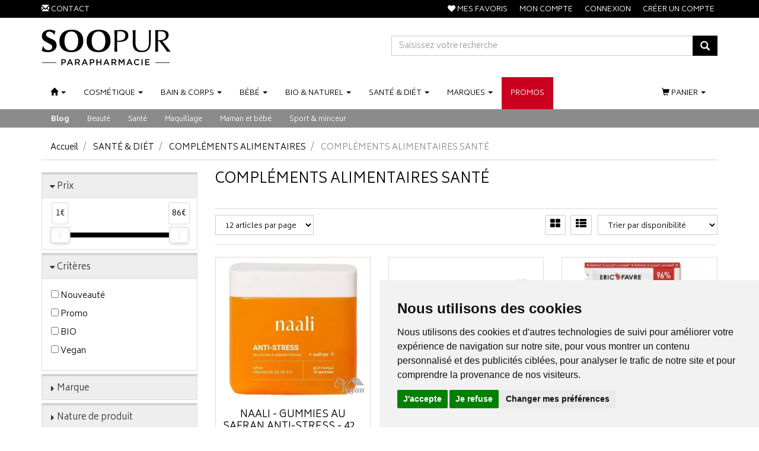

--- FILE ---
content_type: text/html; charset=UTF-8
request_url: https://www.soopur.fr/rubrique/complements-alimentaires-sante
body_size: 21122
content:
<!DOCTYPE html> <html lang="fr"> <head> <meta charset="utf-8"> <title>Compléments alimentaires santé</title> <meta name="description" content="Compl&#xE9;ments&#x20;alimentaires&#x20;sant&#xE9;"> <meta property="fb&#x3A;app_id" content="1754191318191401"> <meta property="og&#x3A;url" content="https&#x3A;&#x2F;&#x2F;www.soopur.fr&#x2F;rubrique&#x2F;complements-alimentaires-sante"> <meta property="og&#x3A;title" content="Compl&#xE9;ments&#x20;alimentaires&#x20;sant&#xE9;"> <meta property="og&#x3A;description" content="Compl&#xE9;ments&#x20;alimentaires&#x20;sant&#xE9;"> <meta property="og&#x3A;site_name" content="Soopur"> <meta property="og&#x3A;locale" content="fr_FR"> <meta name="twitter&#x3A;card" content="summary"> <meta name="twitter&#x3A;title" content="Compl&#xE9;ments&#x20;alimentaires&#x20;sant&#xE9;"> <meta name="twitter&#x3A;description" content="Compl&#xE9;ments&#x20;alimentaires&#x20;sant&#xE9;"> <meta name="viewport" content="width&#x3D;device-width,&#x20;initial-scale&#x3D;1,&#x20;maximum-scale&#x3D;1"> <meta http-equiv="X-UA-Compatible" content="IE&#x3D;edge"> <meta name="theme-color" content="&#x23;000"> <meta name="apple-itunes-app" content="app-id&#x3D;1458847276"> <meta name="robots" content="index, follow, all"> <link rel="apple-touch-icon-precomposed" sizes="144x144" href="/assets/sp/ico/apple-touch-icon-144x144-precomposed.png"> <link rel="apple-touch-icon-precomposed" sizes="114x114" href="/assets/sp/ico/apple-touch-icon-114x114-precomposed.png"> <link rel="apple-touch-icon-precomposed" sizes="72x72" href="/assets/sp/ico/apple-touch-icon-72x72-precomposed.png"> <link rel="apple-touch-icon-precomposed" href="/assets/sp/ico/apple-touch-icon-precomposed.png"> <link rel="shortcut icon" href="/assets/sp/ico/favicon.png"> <link rel="search" type="application/opensearchdescription+xml" title="Mes recherches" href="/opensearch.xml"> <link rel="canonical" href="https://www.soopur.fr/rubrique/complements-alimentaires-sante"> <link href="&#x2F;&#x2F;cdn.apotekisto.com&#x2F;ajax&#x2F;libs&#x2F;twitter-bootstrap&#x2F;3.4.1&#x2F;css&#x2F;bootstrap.min.css" media="screen" rel="stylesheet" type="text&#x2F;css"> <link href="&#x2F;&#x2F;cdn.apotekisto.com&#x2F;ajax&#x2F;libs&#x2F;noUiSlider&#x2F;15.7.1&#x2F;nouislider.min.css" media="screen" rel="stylesheet" type="text&#x2F;css"> <link href="&#x2F;rubrique&#x2F;complements-alimentaires-sante&#x2F;page-2" rel="next"> <link href="&#x2F;assets&#x2F;sp&#x2F;css&#x2F;style.min.css&#x3F;v&#x3D;1.88" media="screen" rel="stylesheet" type="text&#x2F;css"> <link href="&#x2F;assets&#x2F;sp&#x2F;css&#x2F;skin-sp.min.css&#x3F;v&#x3D;1.88" media="screen" rel="stylesheet" type="text&#x2F;css"> <link href="&#x2F;&#x2F;cdnjs.cloudflare.com&#x2F;ajax&#x2F;libs&#x2F;animate.css&#x2F;3.7.2&#x2F;animate.min.css" media="screen" rel="stylesheet" type="text&#x2F;css"> <link href="&#x2F;&#x2F;cdnjs.cloudflare.com&#x2F;ajax&#x2F;libs&#x2F;font-awesome&#x2F;4.7.0&#x2F;css&#x2F;font-awesome.min.css" media="screen" rel="stylesheet" type="text&#x2F;css"> <link href="&#x2F;&#x2F;cdnjs.cloudflare.com&#x2F;ajax&#x2F;libs&#x2F;malihu-custom-scrollbar-plugin&#x2F;3.1.5&#x2F;jquery.mCustomScrollbar.min.css" media="screen" rel="stylesheet" type="text&#x2F;css"> <!--[if lt IE 9]><script  src="&#x2F;&#x2F;oss.maxcdn.com&#x2F;libs&#x2F;html5shiv&#x2F;3.7.0&#x2F;html5shiv.js"></script><![endif]--> <!--[if lt IE 9]><script  src="&#x2F;&#x2F;oss.maxcdn.com&#x2F;libs&#x2F;respond.js&#x2F;1.3.0&#x2F;respond.min.js"></script><![endif]--> <script async src="https://www.googletagmanager.com/gtag/js?id=G-HP4Z2EYTKJ"></script><script>window.dataLayer=window.dataLayer||[];function gtag(){dataLayer.push(arguments);};gtag('js',new Date());gtag('config','G-HP4Z2EYTKJ',{"anonymize_ip":true});gtag('config','AW-926623991');</script> <script id="gtm-cookie-consent" data-cc-name="Soopur">window.dataLayer=window.dataLayer||[];function gtag(){dataLayer.push(arguments);}gtag('consent','default',{'ad_storage':'denied','ad_user_data':'denied','ad_personalization':'denied','analytics_storage':'denied','wait_for_update':500});</script><script>(function(w,d,s,l,i){w[l]=w[l]||[];w[l].push({'gtm.start':new Date().getTime(),event:'gtm.js'});var f=d.getElementsByTagName(s)[0],j=d.createElement(s),dl=l!='dataLayer'?'&l='+l:'';j.async=true;j.src='https://www.googletagmanager.com/gtm.js?id='+i+dl;f.parentNode.insertBefore(j,f);})(window,document,'script','dataLayer','GTM-PKRW2VW');</script><script src="https://cdn.apotekisto.com/ajax/libs/161-cookie-consent/4.1.0/cookie-consent2.min.js?v=1.0" async></script> </head> <body data-globals="&#x7B;&quot;path&quot;&#x3A;&quot;&quot;,&quot;user&quot;&#x3A;0,&quot;miniCartUrl&quot;&#x3A;&quot;&#x5C;&#x2F;cart&#x5C;&#x2F;mini&quot;,&quot;questionUrl&quot;&#x3A;&quot;&#x5C;&#x2F;question&quot;&#x7D;"> <div class="navbar navbar-static-top navbar-tshop megamenu" role="navigation" id="navbar-fixed"> <div class="navbar-top"> <div class="bg-alternative line-me"> <div class="container"> <div class="row"> <div class="col-xs-6 col-sm-4"> <div class="pull-left"> <ul class="userMenu"> <li class="phone-number"> <a href="/contactez-nous"> <i class="glyphicon glyphicon-envelope"></i> <span class="hidden-xs">Contact</span> </a> </li> </ul> </div> </div> <div class="col-xs-6 col-sm-8 no-margin no-padding"> <div class="pull-right"> <ul class="userMenu"> <li><a href="#" data-h="/user"><i class="fa fa-heart"></i><span class="hidden-xs"> Mes favoris</span></a></li> <li><a href="#" data-h="/user"><span class="hidden-xs">Mon compte</span> <i class="glyphicon glyphicon-user hide visible-xs"></i></a></li> <li><a href="#" data-h="/user" data-toggle="modal" data-target="#ModalLogin" data-href="/user/modalSignup"><span class="hidden-xs">Connexion</span><i class="glyphicon glyphicon-log-in hide visible-xs"></i></a></li> <li class="hidden-xs"><a href="#" data-h="/user" data-toggle="modal" data-target="#ModalSignup" data-href="/user/modalSignup">Cr&eacute;er un compte</a></li> </ul> </div> </div> </div> </div> </div> <div class="navbar-top-logo" id="navbar-logo"> <div class="container"> <div class="row"> <div class="col-sm-5 col-md-6 col-logo">                            <a href="/"><img src="/assets/sp/svg/soopur-parapharmacie.svg" alt="Paraphamarcie en ligne pas ch&egrave;re - Livraison depuis la France" class="img-responsive img-logo"></a> </div> <form action="/recherche" method="get" class="col-sm-7 col-md-6" id="form-nav-search"> <div class="input-group"> <div class="input-group-btn"> <button type="button" class="btn navbar-toggle navbar-toggle-menu" data-toggle="collapse" data-target=".navbar-collapse"><i class="sr-only">Navigation</i><i class="icon-bar"></i><i class="icon-bar"></i><i class="icon-bar"></i></button> </div> <input type="search" name="q" required="required" maxlength="100" placeholder="Saisissez votre recherche" class="form-control"> <div class="input-group-btn"> <button class="btn btn-primary" type="submit"><i class="glyphicon glyphicon-search"></i></button> <button type="button" class="btn navbar-toggle navbar-toggle-menu" data-toggle="collapse" data-target=".navbar-cart"><i class="fa fa-shopping-cart"></i></button> </div> </div> <div id="result-nav-search" data-url="/recherche/page-99/produits" class="hide"></div> </form> </div> </div> </div> </div> <div class="container"> <div class="navbar-cart collapse hidden-sm hidden-md hidden-lg"> <div class="cartMenu miniCartAjax"> <p class="text-center">Chargement...</p> </div> </div> <div class="navbar-collapse collapse" id="navbar-categories"> <ul class="nav navbar-nav" id="nav-categories"> <li class="dropdown hidden-sm"> <a href="/" data-toggle="dropdown" class="dropdown-toggle"><span class="dash"><i class="glyphicon glyphicon-home hidden-xs"></i><span class="visible-xs-inline">Actus / Contact</span></span> <b class="caret hidden-sm hidden-md"></b></a> <ul class="dropdown-menu" role="menu"> <li><a href="/">Accueil</a></li> <li><a href="/actualites">Actualit&eacute;s</a></li> <li class="divider"></li> <li class="dropdown-header">Espace conseil</li> <li><a href="/espace-conseil/beaute">Beauté</a></li> <li><a href="/espace-conseil/sante">Santé</a></li> <li><a href="/espace-conseil/maquillage">Maquillage</a></li> <li><a href="/espace-conseil/maman-et-bebe">Maman et bébé</a></li> <li><a href="/espace-conseil/sport-minceur">Sport &amp; minceur</a></li> <li class="divider"></li> <li><a href="/contactez-nous">Contactez-nous</a></li> </ul> </li> <li class="dropdown megamenu-fullwidth"><a data-toggle="dropdown" class="dropdown-toggle" href="#"><span class="dash">Cosm&eacute;tique</span> <b class="caret hidden-sm hidden-md"></b></a> <ul class="dropdown-menu"> <li class="megamenu-content"> <ul class="col-lg-3 col-sm-3 col-md-3 unstyled noMarginLeft"> <li class="c1"><a href="/rubrique/soin-visage-yeux-maquillage"><strong>Visage</strong></a></li> <li class="c2"><a href="/rubrique/soins-du-visage-masque-gommage-creme-baume">Soins</a></li> <li class="c3 hidden-xs hidden-sm"> <a href="#" data-h="/rubrique/acne">Acné</a> <span class="sep3">/</span>                                    <a href="#" data-h="/rubrique/baume-a-levres">Baume à lèvres</a> <span class="sep3">/</span>                                    <a href="#" data-h="/rubrique/creme-anti-age">Crème anti-âge</a> <span class="sep3">/</span>                                    <a href="#" data-h="/rubrique/creme-anti-rougeurs">Crème anti-rougeurs</a> <span class="sep3">/</span>                                    <a href="#" data-h="/rubrique/creme-anti-taches">Crème anti-tâches</a> <span class="sep3">/</span>                                    <a href="#" data-h="/rubrique/creme-hydratante">Crème hydratante</a> <span class="sep3">/</span>                                    <a href="#" data-h="/rubrique/creme-peaux-intolerantes">Crème peaux intolérantes</a> <span class="sep3">/</span>                                    <a href="#" data-h="/rubrique/eau-florale">Eau florale</a> <span class="sep3">/</span>                                    <a href="#" data-h="/rubrique/eau-de-soin">Eau de soin</a> <span class="sep3">/</span>                                    <a href="#" data-h="/rubrique/gommage-visage">Gommage visage</a> <span class="sep3">/</span>                                    <a href="#" data-h="/rubrique/masque-visage">Masque visage</a> <span class="sep3">/</span>                                    <a href="#" data-h="/rubrique/perfecteur-de-peau">Perfecteur de peau</a> </li> <li class="c2"><a href="/rubrique/maquillage">Maquillage</a></li> <li class="c3 hidden-xs hidden-sm"> <a href="#" data-h="/rubrique/levres">Lèvres</a> <span class="sep3">/</span>                                    <a href="#" data-h="/rubrique/teint">Teint</a> <span class="sep3">/</span>                                    <a href="#" data-h="/rubrique/yeux-maquillage">Yeux</a> <span class="sep3">/</span>                                    <a href="#" data-h="/rubrique/accessoires-de-maquillage">Accessoires de maquillage</a> </li> <li class="c2"><a href="/rubrique/yeux">Yeux</a></li> <li class="c3 hidden-xs hidden-sm"> <a href="#" data-h="/rubrique/contour-des-yeux">Contour des yeux</a> <span class="sep3">/</span>                                    <a href="#" data-h="/rubrique/demaquillants-yeux">Démaquillants yeux</a> </li> <li class="c2"><a href="/rubrique/demaquillant-et-nettoyant">Démaquillant et nettoyant</a></li> <li class="c3 hidden-xs hidden-sm"> <a href="#" data-h="/rubrique/eau-micellaire">Eau micellaire</a> <span class="sep3">/</span>                                    <a href="#" data-h="/rubrique/eau-thermale-cat">Eau thermale</a> <span class="sep3">/</span>                                    <a href="#" data-h="/rubrique/gel-et-creme-nettoyants">Gel et crème nettoyants</a> <span class="sep3">/</span>                                    <a href="#" data-h="/rubrique/huile-demaquillante">Huile démaquillante</a> <span class="sep3">/</span>                                    <a href="#" data-h="/rubrique/lait-demaquillant">Lait démaquillant</a> <span class="sep3">/</span>                                    <a href="#" data-h="/rubrique/lingettes-demaquillantes">Lingettes démaquillantes</a> <span class="sep3">/</span>                                    <a href="#" data-h="/rubrique/lotion-tonique">Lotion tonique</a> <span class="sep3">/</span>                                    <a href="#" data-h="/rubrique/lotion-nettoyante">Lotion nettoyante</a> <span class="sep3">/</span>                                    <a href="#" data-h="/rubrique/mousse-nettoyante">Mousse nettoyante</a> </li> </ul> <ul class="col-lg-3 col-sm-3 col-md-3 unstyled noMarginLeft"> <li class="c1"><a href="/rubrique/solaire"><strong>Solaire</strong></a></li> <li class="c2"><a href="/rubrique/creme-solaire">Crème solaire</a></li> <li class="c3 hidden-xs hidden-sm"> <a href="#" data-h="/rubrique/faible-protection">Faible protection</a> <span class="sep3">/</span>                                    <a href="#" data-h="/rubrique/protection-spf30">Protection SPF30</a> <span class="sep3">/</span>                                    <a href="#" data-h="/rubrique/protection-spf50">Protection SPF50</a> </li> <li class="c2"><a href="/rubrique/autobronzant">Autobronzant</a></li> <li class="c2"><a href="/rubrique/apres-soleil">Après-soleil</a></li> <li class="c2"><a href="/rubrique/enfants">Enfants</a></li> </ul> <ul class="col-lg-3 col-sm-3 col-md-3 unstyled noMarginLeft"> <li class="c1"><a href="/rubrique/soins-cheveux-shampoing-masque-coloration"><strong>Cheveux</strong></a></li> <li class="c2"><a href="/rubrique/shampoing">Shampoing</a></li> <li class="c3 hidden-xs hidden-sm"> <a href="#" data-h="/rubrique/shampoing-anti-chute">Shampoing anti-chute</a> <span class="sep3">/</span>                                    <a href="#" data-h="/rubrique/shampoing-anti-demangeaison">Shampoing anti-démangeaison</a> <span class="sep3">/</span>                                    <a href="#" data-h="/rubrique/shampoing-apaisant">Shampoing apaisant</a> <span class="sep3">/</span>                                    <a href="#" data-h="/rubrique/shampoing-anti-pelliculaire">Shampoing anti-pelliculaire</a> <span class="sep3">/</span>                                    <a href="#" data-h="/rubrique/shampoing-anti-poux">Shampoing anti-poux</a> <span class="sep3">/</span>                                    <a href="#" data-h="/rubrique/shampoing-cheveux-gras">Shampoing cheveux gras</a> <span class="sep3">/</span>                                    <a href="#" data-h="/rubrique/shampoing-cheveux-secs">Shampoing cheveux secs</a> <span class="sep3">/</span>                                    <a href="#" data-h="/rubrique/shampoing-cheveux-colores">Shampoing cheveux colorés</a> <span class="sep3">/</span>                                    <a href="#" data-h="/rubrique/shampoing-doux">Shampoing doux</a> <span class="sep3">/</span>                                    <a href="#" data-h="/rubrique/shampoing-sec">Shampoing sec</a> <span class="sep3">/</span>                                    <a href="#" data-h="/rubrique/shampoing-specifique">Shampoing spécifique</a> </li> <li class="c2"><a href="/rubrique/masque-cheveux">Masque cheveux</a></li> <li class="c2"><a href="/rubrique/apres-shampoing">Après-shampoing</a></li> <li class="c2"><a href="/rubrique/coloration-cheveux">Coloration cheveux</a></li> <li class="c2"><a href="/rubrique/produits-coiffants">Produits coiffants</a></li> <li class="c2"><a href="/rubrique/soin-sans-rincage">Soin sans rinçage</a></li> <li class="c2"><a href="/rubrique/avant-shampooing">Avant shampooing</a></li> <li class="c2"><a href="/rubrique/anti-chute">Anti-chute</a></li> <li class="c2"><a href="/rubrique/accessoires-cheveux">Accessoires cheveux</a></li> </ul> <ul class="col-lg-3 col-sm-3 col-md-3 unstyled noMarginLeft"> <li class="c1"><a href="/rubrique/idees-cadeaux"><strong>Idées cadeaux</strong></a></li> <li class="c2"><a href="/rubrique/calendrier-de-l-avent">Calendrier de l&#039;avent</a></li> <li class="c2"><a href="/rubrique/coffrets">Coffrets</a></li> <li class="c2"><a href="/rubrique/bougie">Parfums</a></li> <li class="c1 c1s"><a href="/rubrique/homme"><strong>Homme</strong></a></li> <li class="c2"><a href="/rubrique/hygiene-homme">Hygiène</a></li> <li class="c2"><a href="/rubrique/soin">Soin</a></li> <li class="c2"><a href="/rubrique/rasage-homme">Rasage</a></li> <li class="c2"><a href="/rubrique/sexualite">Sexualité</a></li> </ul> </li> </ul> </li> <li class="dropdown megamenu-fullwidth"><a data-toggle="dropdown" class="dropdown-toggle" href="#"><span class="dash"><span class="hidden-sm">Bain<span class="hidden-md"> &amp; </span><span class="visible-md-inline">/</span></span>corps</span> <b class="caret hidden-sm hidden-md"></b></a> <ul class="dropdown-menu"> <li class="megamenu-content"> <ul class="col-lg-3 col-sm-3 col-md-3 unstyled noMarginLeft"> <li class="c1"><a href="/rubrique/soins-du-corps"><strong>Soins du corps</strong></a></li> <li class="c2"><a href="/rubrique/lait-hydrantan-pour-le-corps">Hydratant pour le corps</a></li> <li class="c2"><a href="/rubrique/cicatrisant-et-reparateur">Cicatrisant et réparateur</a></li> <li class="c2"><a href="/rubrique/atopie-et-irritation">Atopie et irritation</a></li> <li class="c2"><a href="/rubrique/gommage-corps">Gommage corps</a></li> <li class="c2"><a href="/rubrique/soin-minceur">Soin minceur</a></li> <li class="c2"><a href="/rubrique/tatouage">Tatouage</a></li> <li class="c1 c1s"><a href="/rubrique/soins-dentaires"><strong>Soins dentaires</strong></a></li> <li class="c2"><a href="/rubrique/brosse-a-dents">Brosse à dents</a></li> <li class="c2"><a href="/rubrique/dentifrice">Dentifrice</a></li> <li class="c2"><a href="/rubrique/fil-dentaire">Fil dentaire</a></li> <li class="c2"><a href="/rubrique/bain-de-bouche">Bain de bouche</a></li> <li class="c2"><a href="/rubrique/haleine">Haleine</a></li> <li class="c2"><a href="/rubrique/brossettes-interdentaires">Brossettes</a></li> <li class="c2"><a href="/rubrique/recharge-brosse-a-dents-electrique">Recharge brosse à dents éléctrique</a></li> </ul> <ul class="col-lg-3 col-sm-3 col-md-3 unstyled noMarginLeft"> <li class="c1"><a href="/rubrique/douche-et-bain"><strong>Douche et bain</strong></a></li> <li class="c2"><a href="/rubrique/gel-douche">Gel douche</a></li> <li class="c2"><a href="/rubrique/huile-lavante">Huile lavante</a></li> <li class="c2"><a href="/rubrique/nettoyant-surgras">Nettoyant surgras</a></li> <li class="c2"><a href="/rubrique/savon-en-pain">Savon en pain</a></li> <li class="c2"><a href="/rubrique/produits-pour-le-bain">Produits pour le bain</a></li> </ul> <ul class="col-lg-3 col-sm-3 col-md-3 unstyled noMarginLeft"> <li class="c1"><a href="/rubrique/soins-des-mains"><strong>Soins des mains</strong></a></li> <li class="c1 c1s"><a href="/rubrique/esthetique"><strong>Esthétique</strong></a></li> <li class="c2"><a href="/rubrique/epilation">Epilation</a></li> <li class="c2"><a href="/rubrique/ongles">Ongles</a></li> <li class="c2"><a href="/rubrique/parfumerie">Parfumerie</a></li> <li class="c1 c1s"><a href="/rubrique/deodorants"><strong>Déodorants</strong></a></li> </ul> <ul class="col-lg-3 col-sm-3 col-md-3 unstyled noMarginLeft"> <li class="c1"><a href="/rubrique/oreilles"><strong>Oreilles</strong></a></li> <li class="c1 c1s"><a href="/rubrique/coutellerie"><strong>Coutellerie</strong></a></li> <li class="c2"><a href="/rubrique/accessoires">Accessoires</a></li> <li class="c2"><a href="/rubrique/ciseaux-et-coupe-ongles">Ciseaux et coupe ongles</a></li> <li class="c1 c1s"><a href="/rubrique/hygiene-intime"><strong>Hygiène intime</strong></a></li> <li class="c2"><a href="/rubrique/gel-lavant-intime">Gel lavant intime</a></li> <li class="c2"><a href="/rubrique/protections-intimes">Protections intimes</a></li> </ul> </li> </ul> </li> <li class="dropdown megamenu-fullwidth"><a data-toggle="dropdown" class="dropdown-toggle" href="#"><span class="dash">B&eacute;b&eacute;</span> <b class="caret hidden-sm hidden-md"></b></a> <ul class="dropdown-menu"> <li class="megamenu-content"> <ul class="col-lg-3 col-sm-3 col-md-3 unstyled noMarginLeft"> <li class="c1"><a href="/rubrique/future-maman"><strong>Future maman</strong></a></li> <li class="c2"><a href="/rubrique/creme-anti-vergetures">Crème anti-vergetures</a></li> <li class="c2"><a href="/rubrique/tests-de-grossesse-et-d-ovulation">Tests de grossesse et d&#039;ovulation</a></li> <li class="c2"><a href="/rubrique/tisane-et-complement-alimentaire">Tisane et complément alimentaire</a></li> <li class="c1 c1s"><a href="/rubrique/hygiene-du-bebe"><strong>Hygiène du bébé</strong></a></li> <li class="c2"><a href="/rubrique/corps-et-cheveux">Corps et cheveux</a></li> <li class="c2"><a href="/rubrique/nez-et-oreilles">Nez et oreilles</a></li> <li class="c1 c1s"><a href="/rubrique/change"><strong>Change</strong></a></li> <li class="c2"><a href="/rubrique/creme-change">Crème change</a></li> <li class="c2"><a href="/rubrique/lingettes">Lingettes</a></li> <li class="c2"><a href="/rubrique/liniment">Liniment</a></li> </ul> <ul class="col-lg-3 col-sm-3 col-md-3 unstyled noMarginLeft"> <li class="c1"><a href="/rubrique/biberons-et-tetines"><strong>Biberons et tétines</strong></a></li> <li class="c2"><a href="/rubrique/biberon">Biberon</a></li> <li class="c2"><a href="/rubrique/tetine">Tétine</a></li> <li class="c1 c1s"><a href="/rubrique/sucettes"><strong>Sucettes</strong></a></li> <li class="c2"><a href="/rubrique/sucette-0-2-mois">Sucette 0-2 mois</a></li> <li class="c2"><a href="/rubrique/sucette-0-6-mois">Sucette 0-6 mois</a></li> <li class="c2"><a href="/rubrique/sucette-6-18-mois">Sucette 6-18 mois</a></li> <li class="c2"><a href="/rubrique/sucette-18-mois">Sucette +18 mois</a></li> <li class="c2"><a href="/rubrique/attache-sucette">Attache sucette</a></li> <li class="c1 c1s"><a href="/rubrique/alimentation"><strong>Alimentation</strong></a></li> <li class="c2"><a href="/rubrique/allaitement">Allaitement</a></li> <li class="c2"><a href="/rubrique/lait-premier-age">Lait premier âge</a></li> <li class="c2"><a href="/rubrique/lait-deuxieme-age">Lait deuxième âge</a></li> <li class="c2"><a href="/rubrique/lait-de-croissance">Lait de croissance</a></li> <li class="c2"><a href="/rubrique/cereales-bebe">Céréales bébé</a></li> <li class="c2"><a href="/rubrique/pots-bebe">Pots bébé</a></li> </ul> <ul class="col-lg-3 col-sm-3 col-md-3 unstyled noMarginLeft"> <li class="c1"><a href="/rubrique/soin-du-bebe"><strong>Soin du bébé</strong></a></li> <li class="c2"><a href="/rubrique/contour-de-la-bouche">Contour de la bouche</a></li> <li class="c2"><a href="/rubrique/creme-hydratante-bebe">Crème hydratante</a></li> <li class="c2"><a href="/rubrique/croutes-de-lait">Croûtes de lait</a></li> <li class="c1 c1s"><a href="/rubrique/accessoire-bebe"><strong>Accessoire bébé</strong></a></li> <li class="c1 c1s"><a href="/rubrique/dents"><strong>Dents</strong></a></li> <li class="c2"><a href="/rubrique/poussee-dentaire">Poussée dentaire</a></li> <li class="c1 c1s"><a href="/rubrique/entretien"><strong>Entretien</strong></a></li> <li class="c1 c1s"><a href="/rubrique/coffret-bebe"><strong>Coffret bébé</strong></a></li> <li class="c1 c1s"><a href="/rubrique/bouillotte-peluche"><strong>Bouillotte peluche</strong></a></li> </ul> <ul class="col-lg-3 col-sm-3 col-md-3 unstyled noMarginLeft"> <li class="c1 univers-bleu"><a href="/rubrique/vos-marques-bebe-favorites"><strong>Vos marques bébé favorites</strong></a></li> <li class="c2"><a href="https://www.soopur.fr/rubrique/gallia">Gallia</a></li> <li class="c2"><a href="/rubrique/biolane-laborat">Klorane bébé</a></li> <li class="c2"><a href="https://www.soopur.fr/rubrique/mam-laborat">Mam</a></li> <li class="c2"><a href="https://www.soopur.fr/rubrique/mustela-laborat">Mustela</a></li> <li class="c2"><a href="https://www.soopur.fr/rubrique/tommee-tippee">Tommee tippee</a></li> <li class="c2"><a href="https://www.soopur.fr/rubrique/vos-marques-bebe-favorites">...</a></li> <li class="c1 c1s univers-bleu"><a href="/rubrique/vos-marques-bebe-bio"><strong>Vos marques bébé bio</strong></a></li> <li class="c2"><a href="https://www.soopur.fr/rubrique/babybio">Babybio</a></li> <li class="c2"><a href="/rubrique/cattier-bebe">Cattier bébé</a></li> <li class="c2"><a href="https://www.soopur.fr/rubrique/alphanova">Alphanova</a></li> <li class="c2"><a href="/rubrique/natessance-bb">Natessance</a></li> </ul> </li> </ul> </li> <li class="dropdown megamenu-fullwidth"><a data-toggle="dropdown" class="dropdown-toggle" href="#"><span class="dash"><span class="hidden-sm">Bio<span class="hidden-md"> &amp; </span><span class="visible-md-inline">/</span></span>naturel</span> <b class="caret hidden-sm hidden-md"></b></a> <ul class="dropdown-menu"> <li class="megamenu-content"> <ul class="col-lg-3 col-sm-3 col-md-3 unstyled noMarginLeft"> <li class="c1"><a href="/rubrique/cosmetiques-naturels"><strong>Cosmétiques naturels</strong></a></li> <li class="c2"><a href="/rubrique/hygiene">Hygiène</a></li> <li class="c2"><a href="/rubrique/soin-cheveux">Soin cheveux</a></li> <li class="c2"><a href="/rubrique/soin-visage">Soin visage</a></li> <li class="c2"><a href="/rubrique/soin-corps">Soin corps</a></li> <li class="c2"><a href="/rubrique/soin-bebe">Soin bébé</a></li> <li class="c1 c1s"><a href="/rubrique/huiles-essentielles"><strong>Huiles essentielles</strong></a></li> <li class="c2"><a href="/rubrique/diffuseur">Diffuseur</a></li> <li class="c2"><a href="/rubrique/beaute">Beauté</a></li> <li class="c2"><a href="/rubrique/circulation-et-minceur">Circulation et minceur</a></li> <li class="c2"><a href="/rubrique/defenses-naturelles">Défenses naturelles</a></li> <li class="c2"><a href="/rubrique/digestion-et-elimination">Digestion et élimination</a></li> <li class="c2"><a href="/rubrique/douleur">Douleur</a></li> <li class="c2"><a href="/rubrique/stress-et-sommeil-he">Stress et sommeil</a></li> <li class="c2"><a href="/rubrique/systeme-respiratoire">Système respiratoire</a></li> <li class="c2"><a href="/rubrique/tonus-et-equilibre">Tonus et équilibre</a></li> <li class="c1 c1s"><a href="/rubrique/maison"><strong>Maison</strong></a></li> </ul> <ul class="col-lg-3 col-sm-3 col-md-3 unstyled noMarginLeft"> <li class="c1"><a href="/rubrique/phytotherapie"><strong>Phytothérapie</strong></a></li> <li class="c2"><a href="/rubrique/articulation-et-muscle">Articulation et muscle</a></li> <li class="c2"><a href="/rubrique/circulation-veineuse-phyto">Circulation veineuse</a></li> <li class="c2"><a href="/rubrique/digestion-et-transit-phyto">Digestion et transit</a></li> <li class="c2"><a href="/rubrique/feminite-phyto">Féminité</a></li> <li class="c2"><a href="/rubrique/memoire-et-concentration">Mémoire et concentration</a></li> <li class="c2"><a href="/rubrique/minceur-phyto">Minceur</a></li> <li class="c2"><a href="/rubrique/stress-et-sommeil">Stress et sommeil</a></li> <li class="c2"><a href="/rubrique/systeme-urinaire">Système urinaire</a></li> <li class="c2"><a href="/rubrique/tonus-et-vitalite">Tonus et vitalité</a></li> <li class="c1 c1s"><a href="/rubrique/probiotiques"><strong>Probiotiques</strong></a></li> <li class="c2"><a href="/rubrique/transit">Transit</a></li> <li class="c2"><a href="/rubrique/immunite">Immunité</a></li> <li class="c2"><a href="/rubrique/feminite">Feminité</a></li> <li class="c2"><a href="/rubrique/enfant">Enfant</a></li> </ul> <ul class="col-lg-3 col-sm-3 col-md-3 unstyled noMarginLeft"> <li class="c1"><a href="/rubrique/fleurs-de-bach"><strong>Fleurs de Bach</strong></a></li> <li class="c2"><a href="/rubrique/sentiment-de-solitude">Sentiment de solitude</a></li> <li class="c2"><a href="/rubrique/sentiment-de-sensibilite">Sentiment de sensibilité</a></li> <li class="c2"><a href="/rubrique/sentiment-de-preoccupation-excessive">Sentiment de préoccupation excessive</a></li> <li class="c2"><a href="/rubrique/sentiment-de-manque-d-interet">Sentiment de manque d&#039;intérêt</a></li> <li class="c2"><a href="/rubrique/sentiment-de-tristesse">Sentiment de tristesse</a></li> <li class="c2"><a href="/rubrique/sentiment-de-souci">Sentiment de souci</a></li> <li class="c2"><a href="/rubrique/sentiment-d-incertitude">Sentiment d&#039;incertitude</a></li> <li class="c1 c1s"><a href="/rubrique/thes-et-tisanes"><strong>Thés et tisanes</strong></a></li> <li class="c2"><a href="/rubrique/circulation-veineuse">Circulation veineuse</a></li> <li class="c2"><a href="/rubrique/digestion-et-transit">Digestion et transit</a></li> <li class="c2"><a href="/rubrique/immunite-the">Immunité</a></li> <li class="c2"><a href="/rubrique/minceur">Minceur</a></li> <li class="c2"><a href="/rubrique/respiration">Respiration</a></li> <li class="c2"><a href="/rubrique/sommeil-et-serenite">Sommeil et sérénité</a></li> <li class="c1 c1s"><a href="/rubrique/gemmotherapie"><strong>Gemmothérapie</strong></a></li> </ul> <ul class="col-lg-3 col-sm-3 col-md-3 unstyled noMarginLeft"> <li class="c1 univers-vert"><a href="/rubrique/vos-marques-bio-favorites"><strong>Vos marques bio favorites</strong></a></li> <li class="c2"><a href="https://www.soopur.fr/rubrique/alphanova">Alphanova</a></li> <li class="c2"><a href="https://www.soopur.fr/rubrique/cattier">Cattier</a></li> <li class="c2"><a href="https://www.soopur.fr/rubrique/jonzac">Jonzac</a></li> <li class="c2"><a href="https://www.soopur.fr/rubrique/melvita-laborat">Melvita</a></li> <li class="c2"><a href="/rubrique/natessance-phyto">Natessance</a></li> <li class="c2"><a href="https://www.soopur.fr/rubrique/sanoflore">Sanoflore</a></li> <li class="c2"><a href="https://www.soopur.fr/rubrique/vitaflor">Vitaflor</a></li> <li class="c2"><a href="https://www.soopur.fr/rubrique/yogi-tea">Yogi tea</a></li> <li class="c1 c1s univers-vert"><a href="/rubrique/vos-marques-naturelles-favorites"><strong>Vos marques naturelles favorites</strong></a></li> <li class="c2"><a href="https://www.soopur.fr/rubrique/alepia-naturel">Alepia</a></li> <li class="c2"><a href="https://www.soopur.fr/rubrique/arkopharma">Arkopharma</a></li> <li class="c2"><a href="https://www.soopur.fr/rubrique/nat-form">Nat&amp;Form</a></li> <li class="c2"><a href="https://www.soopur.fr/rubrique/puressentiel-57064252c76f7">Puressentiel</a></li> <li class="c2"><a href="https://www.soopur.fr/rubrique/weleda-570641bb65975">Weleda</a></li> <li class="c2"><a href="https://www.soopur.fr/rubrique/vos-marques-naturelles-preferees">...</a></li> </ul> </li> </ul> </li> <li class="dropdown megamenu-fullwidth"><a data-toggle="dropdown" class="dropdown-toggle" href="#"><span class="dash">Sant&eacute;<span class="hidden-sm"><span class="hidden-md"> &amp; </span><span class="visible-md-inline">/</span>Di&eacute;t</span></span> <b class="caret hidden-sm hidden-md"></b></a> <ul class="dropdown-menu"> <li class="megamenu-content"> <ul class="col-lg-3 col-sm-3 col-md-3 unstyled noMarginLeft"> <li class="c1"><a href="/rubrique/alimentation-cat"><strong>Alimentation</strong></a></li> <li class="c2"><a href="/rubrique/assaisonnements">Assaisonnements</a></li> <li class="c2"><a href="/rubrique/sucre-sel-de-regime">Sucre/sel de régime</a></li> <li class="c2"><a href="/rubrique/confiserie">Confiserie</a></li> <li class="c1 c1s"><a href="/rubrique/minceur-detoxifiant-draineur-bruleur-de-graisse"><strong>Compléments alimentaires</strong></a></li> <li class="c2"><a href="/rubrique/complements-alimentaires-sexualite">Compléments alimentaires Sexualité</a></li> <li class="c2"><a href="/rubrique/hydratation">Hydratation</a></li> <li class="c2"><a href="/rubrique/complements-alimentaires-minceur">Compléments alimentaires minceur</a></li> <li class="c2"><a href="/rubrique/complements-alimentaires-beaute">Compléments alimentaires beauté</a></li> <li class="c2"><a href="/rubrique/complements-alimentaires-cheveu">Compléments alimentaires cheveux</a></li> <li class="c2"><a href="/rubrique/complements-alimentaires-soleil">Compléments alimentaires soleil</a></li> <li class="c2"><a href="/rubrique/complements-alimentaires-sante">Compléments alimentaires santé</a></li> </ul> <ul class="col-lg-3 col-sm-3 col-md-3 unstyled noMarginLeft"> <li class="c1"><a href="/rubrique/ophtalmologie"><strong>Ophtalmologie</strong></a></li> <li class="c2"><a href="/rubrique/complements-alimentaires-vision">Compléments alimentaires vision</a></li> <li class="c2"><a href="/rubrique/soins-oculaires">Soins oculaires</a></li> <li class="c2"><a href="/rubrique/protection-oculaire">Protection oculaire</a></li> <li class="c1 c1s"><a href="/rubrique/armoire-a-pharmacie"><strong>Armoire à pharmacie</strong></a></li> <li class="c2"><a href="/rubrique/systeme-digestif">Système digestif</a></li> <li class="c2"><a href="/rubrique/premiers-soins">Premiers soins</a></li> <li class="c2"><a href="/rubrique/maison-soopur">Maison</a></li> <li class="c2"><a href="/rubrique/maux-hivernaux">Maux hivernaux</a></li> <li class="c2"><a href="/rubrique/stress-et-sommeil-sante">Stress et sommeil</a></li> <li class="c2"><a href="/rubrique/vitamines-et-mineraux">Vitamines et minéraux</a></li> <li class="c1 c1s"><a href="/rubrique/autotest"><strong>Autotest</strong></a></li> </ul> <ul class="col-lg-3 col-sm-3 col-md-3 unstyled noMarginLeft"> <li class="c1"><a href="/rubrique/materiel-medical"><strong>Matériel médical</strong></a></li> <li class="c2"><a href="/rubrique/tensiometres">Tensiomètre</a></li> <li class="c2"><a href="/rubrique">Incontinences - fuites urinaires</a></li> <li class="c2"><a href="/rubrique/thermometres">Thermomètres</a></li> <li class="c1 c1s"><a href="/rubrique/orthopedie"><strong>Orthopédie</strong></a></li> <li class="c2"><a href="/rubrique/coude">Coude</a></li> <li class="c2"><a href="/rubrique/ortheses-souples">Orthèses souples</a></li> <li class="c2"><a href="/rubrique/cheville">Cheville</a></li> <li class="c2"><a href="/rubrique/genou">Genou</a></li> <li class="c2"><a href="/rubrique/chaussure-chausson">Chaussure-Chausson</a></li> <li class="c2"><a href="/rubrique/ceintures-dos">Ceintures - Dos</a></li> <li class="c2"><a href="/rubrique/cou">Cou</a></li> <li class="c2"><a href="/rubrique/poignet-pouce">Poignet - Pouce</a></li> <li class="c2"><a href="/rubrique/epaule">Epaule</a></li> <li class="c1 c1s"><a href="/rubrique/podologie"><strong>Podologie</strong></a></li> <li class="c2"><a href="/rubrique/pieds-secs-et-abimes-soopur">Pieds secs et abîmés</a></li> <li class="c2"><a href="/rubrique/pieds-fatigues-et-echauffes-soopur">Pieds fatigués et échauffés</a></li> <li class="c2"><a href="/rubrique/soins-des-pieds-soopur">Soins des pieds</a></li> <li class="c2"><a href="/rubrique/accessoires-pour-les-pieds-soopur">Accessoires pour les pieds</a></li> </ul> <ul class="col-lg-3 col-sm-3 col-md-3 unstyled noMarginLeft"> <li class="c1"><a href="/rubrique/veterinaire"><strong>Vétérinaire</strong></a></li> <li class="c2"><a href="/rubrique/vermifuge">Vermifuge</a></li> <li class="c2"><a href="/rubrique/anti-puce-et-anti-tique">Anti-puce et anti-tique</a></li> <li class="c2"><a href="/rubrique/hygiene-toilettage">Hygiène - Toilettage</a></li> <li class="c2"><a href="/rubrique/sante">Santé</a></li> </ul> </li> </ul> </li> <li class="dropdown megamenu-fullwidth"><a data-toggle="dropdown" class="dropdown-toggle" href="/marques"><span class="dash">Marques</span> <b class="caret hidden-sm hidden-md"></b></a> <ul class="dropdown-menu"> <li class="megamenu-content" id="categories-brands"> <div class="promo-1 hidden-xs">Filtre alphab&eacute;tique&nbsp;:
&nbsp;<a href="#A" data-filter="A"> A </a>&nbsp;<a href="#B" data-filter="B"> B </a>&nbsp;<a href="#C" data-filter="C"> C </a>&nbsp;<a href="#D" data-filter="D"> D </a>&nbsp;<a href="#E" data-filter="E"> E </a>&nbsp;<a href="#F" data-filter="F"> F </a>&nbsp;<a href="#G" data-filter="G"> G </a>&nbsp;<a href="#H" data-filter="H"> H </a>&nbsp;<a href="#I" data-filter="I"> I </a>&nbsp;<a href="#J" data-filter="J"> J </a>&nbsp;<a href="#K" data-filter="K"> K </a>&nbsp;<a href="#L" data-filter="L"> L </a>&nbsp;<a href="#M" data-filter="M"> M </a>&nbsp;<a href="#N" data-filter="N"> N </a>&nbsp;<a href="#O" data-filter="O"> O </a>&nbsp;<a href="#P" data-filter="P"> P </a>&nbsp;<a href="#Q" data-filter="Q"> Q </a>&nbsp;<a href="#R" data-filter="R"> R </a>&nbsp;<a href="#S" data-filter="S"> S </a>&nbsp;<a href="#T" data-filter="T"> T </a>&nbsp;<a href="#U" data-filter="U"> U </a>&nbsp;<a href="#V" data-filter="V"> V </a>&nbsp;<a href="#W" data-filter="W"> W </a>&nbsp;<a href="#X" data-filter="X"> X </a>&nbsp;<a href="#Y" data-filter="Y"> Y </a>&nbsp;<a href="#Z" data-filter="Z"> Z </a>                    </div> <ul class="hide" id="categories-brands-hide"> <li data-char="#"> <a href="/rubrique/bonheur-labo">#bonheur</a> </li> <li data-char="3"> <a href="/rubrique/3m">3M</a> </li> <li data-char="A"> <a href="/rubrique/ab-cosmetique">AB cosmétique</a> </li> <li data-char="A"> <a href="/rubrique/aboca">Aboca</a> </li> <li data-char="A"> <a href="/rubrique/acm">ACM</a> </li> <li data-char="A"> <a href="/rubrique/acorelle">Acorelle</a> </li> <li data-char="A"> <a href="/rubrique/act-eco">Act&#039;éco</a> </li> <li data-char="A"> <a href="/rubrique/aderma-570641cf55145">Aderma</a> </li> <li data-char="A"> <a href="/rubrique/adisphar">Adisphar</a> </li> <li data-char="A"> <a href="/rubrique/aget">Ageti</a> </li> <li data-char="A"> <a href="/rubrique/ah-table">Ah Table</a> </li> <li data-char="A"> <a href="/rubrique/ahav">Ahava</a> </li> <li data-char="A"> <a href="/rubrique/ainsifont">Ainsifont</a> </li> <li data-char="A"> <a href="/rubrique/airplus">Airplus</a> </li> <li data-char="A"> <a href="/rubrique/akileine">Akileïne</a> </li> <li data-char="A"> <a href="/rubrique/alepia-naturel">Alepia</a> </li> <li data-char="A"> <a href="/rubrique/algologie">Algologie</a> </li> <li data-char="A"> <a href="/rubrique/alliance-pharma">Alliance Pharma</a> </li> <li data-char="A"> <a href="/rubrique/aloesol">Aloesol</a> </li> <li data-char="A"> <a href="/rubrique/alphanova">Alphanova</a> </li> <li data-char="A"> <a href="/rubrique/alvadiem">Alvadiem</a> </li> <li data-char="A"> <a href="/rubrique/anaca-3">Anaca 3</a> </li> <li data-char="A"> <a href="/rubrique/anae">Anaé</a> </li> <li data-char="A"> <a href="/rubrique/apivita">Apivita</a> </li> <li data-char="A"> <a href="/rubrique/apivita-soopur">Apivita</a> </li> <li data-char="A"> <a href="/rubrique/apothical">Apothical</a> </li> <li data-char="A"> <a href="/rubrique/arkopharma">Arkopharma</a> </li> <li data-char="A"> <a href="/rubrique/asepta-570641ba81787">Asepta</a> </li> <li data-char="A"> <a href="/rubrique/assanis">Assanis</a> </li> <li data-char="A"> <a href="/rubrique/attitude">Attitude</a> </li> <li data-char="A"> <a href="/rubrique/audibaby">Audibaby</a> </li> <li data-char="A"> <a href="/rubrique/laboratoire-avene">Avene</a> </li> <li data-char="A"> <a href="/rubrique/avent">Avent</a> </li> <li data-char="A"> <a href="/rubrique/avril">Avril</a> </li> <li data-char="B"> <a href="/rubrique/b-com-bio">B com Bio</a> </li> <li data-char="B"> <a href="/rubrique/babybio">Babybio</a> </li> <li data-char="B"> <a href="/rubrique/badefee">BadeFee</a> </li> <li data-char="B"> <a href="/rubrique/bayer-sante-familiale-5706427188a16">BAYER SANTE FAMILIALE</a> </li> <li data-char="B"> <a href="/rubrique/bayer-sante-570641fa0b0ef">Bayer-santé</a> </li> <li data-char="B"> <a href="/rubrique/beaba">Béaba</a> </li> <li data-char="B"> <a href="/rubrique/bebebiafine-irritations-protege">Bebebiafine</a> </li> <li data-char="B"> <a href="/rubrique/bebisol">Bébisol</a> </li> <li data-char="B"> <a href="/rubrique/ben-anna">Ben &amp; Anna</a> </li> <li data-char="B"> <a href="/rubrique/berdoues">Berdoues</a> </li> <li data-char="B"> <a href="/rubrique/besins-healthcare">Besins Healthcare</a> </li> <li data-char="B"> <a href="/rubrique/biocanina-570642584ceb9">Biocanina</a> </li> <li data-char="B"> <a href="/rubrique/biocodex">Biocodex</a> </li> <li data-char="B"> <a href="/rubrique/biocyte">Biocyte</a> </li> <li data-char="B"> <a href="/rubrique/biodance">Biodance</a> </li> <li data-char="B"> <a href="/rubrique/bioderma">Bioderma</a> </li> <li data-char="B"> <a href="/rubrique/biofloral">Biofloral</a> </li> <li data-char="B"> <a href="/rubrique/biogaia">Biogaia</a> </li> <li data-char="B"> <a href="/rubrique/biolane-expert">Biolane Expert</a> </li> <li data-char="B"> <a href="/rubrique/biopousse">Biopousse</a> </li> <li data-char="B"> <a href="/rubrique/biopur">Biopur</a> </li> <li data-char="B"> <a href="/rubrique/bioregena">Bioregena</a> </li> <li data-char="B"> <a href="/rubrique/biostime">Biostime</a> </li> <li data-char="B"> <a href="/rubrique/biosynex">Biosynex</a> </li> <li data-char="B"> <a href="/rubrique/bledina-nutrition-bebe">Blédina</a> </li> <li data-char="B"> <a href="/rubrique/body-guard">Body Guard</a> </li> <li data-char="B"> <a href="/rubrique/boiron-specialites-570641c34ac92">Boiron</a> </li> <li data-char="B"> <a href="/rubrique/bonjourdrink">Bonjourdrink</a> </li> <li data-char="B"> <a href="/rubrique/botot">Botot</a> </li> <li data-char="B"> <a href="/rubrique/braun">Braun</a> </li> <li data-char="B"> <a href="/rubrique/brothier">Brothier</a> </li> <li data-char="B"> <a href="/rubrique/bruman">Bruman</a> </li> <li data-char="B"> <a href="/rubrique/burt-bee">Burt&#039;s Bees</a> </li> <li data-char="C"> <a href="/rubrique/caliquo">Caliquo</a> </li> <li data-char="C"> <a href="/rubrique/candy-tools">Candy Tools</a> </li> <li data-char="C"> <a href="/rubrique/carmex">Carmex</a> </li> <li data-char="C"> <a href="/rubrique/cattier">Cattier</a> </li> <li data-char="C"> <a href="/rubrique/caudalie-57064262c2c12">CAUDALIE</a> </li> <li data-char="C"> <a href="/rubrique/cb12">CB12</a> </li> <li data-char="C"> <a href="/rubrique/ccd">CCD</a> </li> <li data-char="C"> <a href="/rubrique/ceora">Ceora</a> </li> <li data-char="C"> <a href="/rubrique/cerave">CeraVe</a> </li> <li data-char="C"> <a href="/rubrique/chateau-rouge">Château Rouge</a> </li> <li data-char="C"> <a href="/rubrique/chicco">Chicco</a> </li> <li data-char="C"> <a href="/rubrique/cicabiafine">Cicabiafine</a> </li> <li data-char="C"> <a href="/rubrique/savonnerie-ciment">Ciment</a> </li> <li data-char="C"> <a href="/rubrique/clearblue">Clearblue</a> </li> <li data-char="C"> <a href="/rubrique/clinique">Clinique</a> </li> <li data-char="C"> <a href="/rubrique/coffrets-noel-2022">Coffrets</a> </li> <li data-char="C"> <a href="/rubrique/colab-dry-shampoo">COLAB Dry Shampoo</a> </li> <li data-char="C"> <a href="/rubrique/collines-de-provences">Collines de Provence</a> </li> <li data-char="C"> <a href="/rubrique/compeed">Compeed</a> </li> <li data-char="C"> <a href="/rubrique/cooper-570641c0749bf">Cooper</a> </li> <li data-char="C"> <a href="/rubrique/corania">Corania</a> </li> <li data-char="C"> <a href="/rubrique/curel">Curel</a> </li> <li data-char="D"> <a href="/rubrique/darphin">Darphin</a> </li> <li data-char="D"> <a href="/rubrique/dbb-remond">DBB Remond</a> </li> <li data-char="D"> <a href="/rubrique/denti-smile">Denti&#039;Smile</a> </li> <li data-char="D"> <a href="/rubrique/dermatherm">Dermatherm</a> </li> <li data-char="D"> <a href="/rubrique/dermatoline-laborat">Dermatoline cosmetic</a> </li> <li data-char="D"> <a href="/rubrique/dermina">Dermina</a> </li> <li data-char="D"> <a href="/rubrique/dermophil-indien">Dermophil-Indien</a> </li> <li data-char="D"> <a href="/rubrique/dietetique-et-sante-570641ca69434">DIETETIQUE ET SANTE</a> </li> <li data-char="D"> <a href="/rubrique/difrax">Difrax</a> </li> <li data-char="D"> <a href="/rubrique/dodie-57064273237b8">Dodie</a> </li> <li data-char="D"> <a href="/rubrique/doliderm">Doliderm</a> </li> <li data-char="D"> <a href="/rubrique/donjoy">Donjoy</a> </li> <li data-char="D"> <a href="/rubrique/dr-smith">Dr Smith</a> </li> <li data-char="D"> <a href="/rubrique/dr-bronner-s">Dr. Bronner&#039;s</a> </li> <li data-char="D"> <a href="/rubrique/ducray-soin">Ducray</a> </li> <li data-char="D"> <a href="/rubrique/durex">Durex</a> </li> <li data-char="E"> <a href="/rubrique/ea-pharma-granion-570642039e3c9">EA PHARMA-GRANION</a> </li> <li data-char="E"> <a href="/rubrique/eafit">EAFIT</a> </li> <li data-char="E"> <a href="/rubrique/eau-precieuse-laborat">Eau précieuse</a> </li> <li data-char="E"> <a href="/rubrique/ecodis">Ecodis</a> </li> <li data-char="E"> <a href="/rubrique/ecrinal">Ecrinal</a> </li> <li data-char="E"> <a href="/rubrique/eg-labo">EG Labo</a> </li> <li data-char="E"> <a href="/rubrique/egyptian">Egyptian Magic</a> </li> <li data-char="E"> <a href="/rubrique/elanco">Elanco</a> </li> <li data-char="E"> <a href="/rubrique/elancy">Elancyl</a> </li> <li data-char="E"> <a href="/rubrique/elastoplast">Elastoplast</a> </li> <li data-char="E"> <a href="/rubrique/elite">Elite</a> </li> <li data-char="E"> <a href="/rubrique/elmex">Elmex</a> </li> <li data-char="E"> <a href="/rubrique/embryolisse">Embryolisse</a> </li> <li data-char="E"> <a href="/rubrique/eolys-beaute">Eolys beauté</a> </li> <li data-char="E"> <a href="/rubrique/eostra">Eostra</a> </li> <li data-char="E"> <a href="/rubrique/epitact-md-570642d8214f7">EPITACT</a> </li> <li data-char="E"> <a href="/rubrique/erborian-laborat">Erborian</a> </li> <li data-char="E"> <a href="/rubrique/eric-favre">Eric favre</a> </li> <li data-char="E"> <a href="/rubrique/esprit-bio">Esprit Bio</a> </li> <li data-char="E"> <a href="/rubrique/esprit-bio-tisanes">Esprit Bio</a> </li> <li data-char="E"> <a href="/rubrique/etat-pur-france-amiens-made-in-france-peau-skincare">Etat Pur</a> </li> <li data-char="E"> <a href="/rubrique/etiaxil">Etiaxil</a> </li> <li data-char="E"> <a href="/rubrique/eucerin">Eucerin</a> </li> <li data-char="E"> <a href="/rubrique/excilor">Excilor</a> </li> <li data-char="F"> <a href="/rubrique/faith-in-nature">Faith in Nature</a> </li> <li data-char="F"> <a href="/rubrique/fashy-gmbh">Fashy GmbH</a> </li> <li data-char="F"> <a href="/rubrique/feliway">Feliway</a> </li> <li data-char="F"> <a href="/rubrique/filorga">Filorga</a> </li> <li data-char="F"> <a href="/rubrique/fleurs-de-bach-original-laborat">Fleurs de Bach Original</a> </li> <li data-char="F"> <a href="/rubrique/flora-natura">Flora Natura</a> </li> <li data-char="F"> <a href="/rubrique/florame">Florame</a> </li> <li data-char="F"> <a href="/rubrique/fluocaril">Fluocaril</a> </li> <li data-char="F"> <a href="/rubrique/franck-provost">Franck Provost</a> </li> <li data-char="F"> <a href="/rubrique/freesens">FreeSens</a> </li> <li data-char="F"> <a href="/rubrique/frescoryl-nature">Frescoryl Nature</a> </li> <li data-char="F"> <a href="/rubrique/future-maman-laborat">Future Maman</a> </li> <li data-char="G"> <a href="/rubrique/galien-570641c836992">Galien</a> </li> <li data-char="G"> <a href="/rubrique/gallia">Gallia</a> </li> <li data-char="G"> <a href="/rubrique/gamarde">Gamarde</a> </li> <li data-char="G"> <a href="/rubrique/garancia">Garancia</a> </li> <li data-char="G"> <a href="/rubrique/genevrier">Genevrier</a> </li> <li data-char="G"> <a href="/rubrique/genial">Genial</a> </li> <li data-char="G"> <a href="/rubrique/gifrer">Gifrer</a> </li> <li data-char="G"> <a href="/rubrique/gilbert-570641fbf4124">Gilbert</a> </li> <li data-char="G"> <a href="/rubrique/good-gout">Good Goût</a> </li> <li data-char="G"> <a href="/rubrique/grabber">Grabber</a> </li> <li data-char="G"> <a href="/rubrique/granions">Granions</a> </li> <li data-char="G"> <a href="/rubrique/green-tribu">Green Tribu</a> </li> <li data-char="G"> <a href="/rubrique/gsk-otc-570641c390e81">GSK</a> </li> <li data-char="G"> <a href="/rubrique/guigoz-5706429b21930">Guigoz</a> </li> <li data-char="G"> <a href="/rubrique/gum">Gum</a> </li> <li data-char="G"> <a href="/rubrique/gynefam">Gynéfam</a> </li> <li data-char="H"> <a href="/rubrique/han-biotech">HAN-BIOTECH</a> </li> <li data-char="H"> <a href="/rubrique/health">Health+</a> </li> <li data-char="H"> <a href="/rubrique/heco-stop">HECO Stop</a> </li> <li data-char="H"> <a href="/rubrique/hei-poa">Hei Poa</a> </li> <li data-char="H"> <a href="/rubrique/herbalgem">HerbalGem</a> </li> <li data-char="H"> <a href="/rubrique/herbesan">Herbesan</a> </li> <li data-char="H"> <a href="/rubrique/herbosia">Herbosia</a> </li> <li data-char="H"> <a href="/rubrique/hifas-da-terra">Hifas da Terra</a> </li> <li data-char="H"> <a href="/rubrique/hipp">HiPP</a> </li> <li data-char="H"> <a href="/rubrique/hra-pharma">HRA Pharma</a> </li> <li data-char="H"> <a href="/rubrique/humble">Humble+</a> </li> <li data-char="H"> <a href="/rubrique/hurraw">Hurraw!</a> </li> <li data-char="H"> <a href="/rubrique/hydratis">Hydratis</a> </li> <li data-char="H"> <a href="/rubrique/hydromed">Hydromed</a> </li> <li data-char="H"> <a href="/rubrique/hylo-eye-care">Hylo eye care</a> </li> <li data-char="I"> <a href="/rubrique/ialugen">Ialugen</a> </li> <li data-char="I"> <a href="/rubrique/ibsa">Ibsa</a> </li> <li data-char="I"> <a href="/rubrique/ides-pharma-01-12-570641febea5f">IDES</a> </li> <li data-char="I"> <a href="/rubrique/ilast">Ilast</a> </li> <li data-char="I"> <a href="/rubrique/inava-accessoire-dentaire">Inava</a> </li> <li data-char="I"> <a href="/rubrique/indemne">Indemne</a> </li> <li data-char="I"> <a href="/rubrique/ineldea">Ineldea</a> </li> <li data-char="I"> <a href="/rubrique/intibiome">Intibiome</a> </li> <li data-char="I"> <a href="/rubrique/intima">Intima</a> </li> <li data-char="I"> <a href="/rubrique/intimy">Intimy</a> </li> <li data-char="I"> <a href="/rubrique/inuwet">Inuwet</a> </li> <li data-char="I"> <a href="/rubrique/iprad-570641fd60e60">IPRAD</a> </li> <li data-char="I"> <a href="/rubrique/iroha-nature">Iroha Nature</a> </li> <li data-char="I"> <a href="/rubrique/isdin-france-europe-amiens-peau-soin-cosmetique">ISDIN</a> </li> <li data-char="I"> <a href="/rubrique/isispharma">Isispharma</a> </li> <li data-char="J"> <a href="/rubrique/jacadi">Jacadi</a> </li> <li data-char="J"> <a href="/rubrique/jaldes">Jaldes</a> </li> <li data-char="J"> <a href="/rubrique/je-suis-bio">Je suis BIO</a> </li> <li data-char="J"> <a href="/rubrique/jean-louis-david">Jean Louis David</a> </li> <li data-char="J"> <a href="/rubrique/johnson-et-johnson-5706435940458">JOHNSON ET JOHNSON</a> </li> <li data-char="J"> <a href="/rubrique/jonzac">Jonzac</a> </li> <li data-char="J"> <a href="/rubrique/joone">Joone</a> </li> <li data-char="J"> <a href="/rubrique/juvamine">Juvamine</a> </li> <li data-char="J"> <a href="/rubrique/jylor">Jylor</a> </li> <li data-char="K"> <a href="/rubrique/kadalys-cosmetique-naturel">Kadalys</a> </li> <li data-char="K"> <a href="/rubrique/klorane-laborat">Klorane</a> </li> <li data-char="K"> <a href="/rubrique/kneipp">Kneipp</a> </li> <li data-char="K"> <a href="/rubrique/korres">Korres</a> </li> <li data-char="L"> <a href="/rubrique/l-herboticaire">L&#039;herboticaire</a> </li> <li data-char="L"> <a href="/rubrique/l2n-pharma">L2N Pharma</a> </li> <li data-char="L"> <a href="/rubrique/la-cabine">La Cabine</a> </li> <li data-char="L"> <a href="/rubrique/la-corvette">La Corvette</a> </li> <li data-char="L"> <a href="/rubrique/la-droguerie-ecologique">La droguerie écologique</a> </li> <li data-char="L"> <a href="/rubrique/la-roche-posay">La Roche-Posay</a> </li> <li data-char="L"> <a href="/rubrique/la-rosee">La Rosée</a> </li> <li data-char="L"> <a href="/rubrique/laboratoire-effinov">Laboratoire Effinov</a> </li> <li data-char="L"> <a href="/rubrique/laboratoire-garcin-bactinyl">Laboratoire Garcin-Bactinyl</a> </li> <li data-char="L"> <a href="/rubrique/laboratoire-merle">Laboratoire merle</a> </li> <li data-char="L"> <a href="/rubrique/laboratoires-tonipharm">Laboratoires Tonipharm</a> </li> <li data-char="L"> <a href="/rubrique/laboratoires-vegemedica">Laboratoires Vegemedica</a> </li> <li data-char="L"> <a href="/rubrique/ladrome">Ladrôme</a> </li> <li data-char="L"> <a href="/rubrique/laino-laborat">Laino</a> </li> <li data-char="L"> <a href="/rubrique/lamazuna">Lamazuna</a> </li> <li data-char="L"> <a href="/rubrique/lancaster">Lancaster</a> </li> <li data-char="L"> <a href="/rubrique/lansinoh">Lansinoh</a> </li> <li data-char="L"> <a href="/rubrique/lashile-beauty">Lashilé Beauty</a> </li> <li data-char="L"> <a href="/rubrique/laudavie">Laudavie</a> </li> <li data-char="L"> <a href="/rubrique/lazartigue">Lazartigue</a> </li> <li data-char="L"> <a href="/rubrique/le-comptoir-du-bain">Le Comptoir du Bain</a> </li> <li data-char="L"> <a href="/rubrique/le-comptoir-du-pharmacien-570641ccc1d22">Le comptoir du pharmacien</a> </li> <li data-char="L"> <a href="/rubrique/leader-sante">Leader Santé</a> </li> <li data-char="L"> <a href="/rubrique/lero-5706426fc547f">Léro</a> </li> <li data-char="L"> <a href="/rubrique/les-anis-de-flavigny">Les anis de Flavigny</a> </li> <li data-char="L"> <a href="/rubrique/les-deglingos">Les déglingos</a> </li> <li data-char="L"> <a href="/rubrique/les-petits-prodiges">Les Petits Prödiges</a> </li> <li data-char="L"> <a href="/rubrique/les-secrets-de-loly">Les secrets de Loly</a> </li> <li data-char="L"> <a href="/rubrique/libertycup">LibertyCup</a> </li> <li data-char="L"> <a href="/rubrique/lierac-laborat">Lierac</a> </li> <li data-char="L"> <a href="/rubrique">Lindsay &amp; Co</a> </li> <li data-char="L"> <a href="/rubrique/listerine">Listerine</a> </li> <li data-char="L"> <a href="/rubrique/lools">LOOLS</a> </li> <li data-char="L"> <a href="/rubrique/love-green">Love &amp; Green</a> </li> <li data-char="L"> <a href="/rubrique/low-up-cosmetics">Low Up Cosmetics</a> </li> <li data-char="L"> <a href="/rubrique/luc-lea-puericulture-bebe">Luc &amp; Léa</a> </li> <li data-char="L"> <a href="/rubrique/lutsine-570642b845e23">LUTSINE</a> </li> <li data-char="M"> <a href="/rubrique/mac-neil-otc-570641c369863">MAC NEIL OTC</a> </li> <li data-char="M"> <a href="/rubrique/machouyou">Machouyou</a> </li> <li data-char="M"> <a href="/rubrique/macula">Macula</a> </li> <li data-char="M"> <a href="/rubrique/magnien">Magnien</a> </li> <li data-char="M"> <a href="/rubrique/maison-berthe-guilhem">Maison Berthe Guilhem</a> </li> <li data-char="M"> <a href="/rubrique/mam-laborat">Mam</a> </li> <li data-char="M"> <a href="/rubrique/manix-570642b8b369a">Manix</a> </li> <li data-char="M"> <a href="/rubrique/manucurist">Manucurist</a> </li> <li data-char="M"> <a href="/rubrique/marie-rose">Marie Rose</a> </li> <li data-char="M"> <a href="/rubrique/marmailles-plus">Marmailles Plus</a> </li> <li data-char="M"> <a href="/rubrique/marvis">Marvis</a> </li> <li data-char="M"> <a href="/rubrique/maternov">Maternov</a> </li> <li data-char="M"> <a href="/rubrique/mavala">Mavala</a> </li> <li data-char="M"> <a href="/rubrique/mcneil-570641ffbe7d0">MCNEIL</a> </li> <li data-char="M"> <a href="/rubrique/meda-pharma">MEDA PHARMA</a> </li> <li data-char="M"> <a href="/rubrique/medela">Medela</a> </li> <li data-char="M"> <a href="/rubrique/medical-surgical">Medical Surgical</a> </li> <li data-char="M"> <a href="/rubrique/melisana">Melisana</a> </li> <li data-char="M"> <a href="/rubrique/melvita-laborat">Melvita</a> </li> <li data-char="M"> <a href="/rubrique/meme">MÊME</a> </li> <li data-char="M"> <a href="/rubrique/menarini-570642050c2ff">Menarini</a> </li> <li data-char="M"> <a href="/rubrique/merck">Merck</a> </li> <li data-char="M"> <a href="/rubrique/mercryl">Mercryl</a> </li> <li data-char="M"> <a href="/rubrique/mercurochrome">Mercurochrome</a> </li> <li data-char="M"> <a href="/rubrique/merial-570642d755554">Merial</a> </li> <li data-char="M"> <a href="/rubrique/meridol-laborat">Meridol</a> </li> <li data-char="M"> <a href="/rubrique/micadan">Micadan</a> </li> <li data-char="M"> <a href="/rubrique/milical">Milical</a> </li> <li data-char="M"> <a href="/rubrique/mitosyl">Mitosyl</a> </li> <li data-char="M"> <a href="/rubrique/mkl-green-nature">mkl Green nature</a> </li> <li data-char="M"> <a href="/rubrique/modilac">Modilac</a> </li> <li data-char="M"> <a href="/rubrique/monasens">Monasens</a> </li> <li data-char="M"> <a href="/rubrique/montbru">Montbrun</a> </li> <li data-char="M"> <a href="/rubrique/musc-intime">Musc Intime</a> </li> <li data-char="M"> <a href="/rubrique/mustela-laborat">Mustela</a> </li> <li data-char="M"> <a href="/rubrique/mylan">Mylan</a> </li> <li data-char="N"> <a href="/rubrique/naali">Naali</a> </li> <li data-char="N"> <a href="/rubrique/nailmatic-kids">Nailmatic</a> </li> <li data-char="N"> <a href="/rubrique/nat-form">Nat &amp; Form</a> </li> <li data-char="N"> <a href="/rubrique/natessance">Natessance</a> </li> <li data-char="N"> <a href="/rubrique/natura-cinq-sur-cinq">Natura Cinq sur Cinq</a> </li> <li data-char="N"> <a href="/rubrique/natura-fusion">Natura fusion</a> </li> <li data-char="N"> <a href="/rubrique/naturactive-laborat">Naturactive</a> </li> <li data-char="N"> <a href="/rubrique/netline-laborat">Netline</a> </li> <li data-char="N"> <a href="/rubrique/neutraderm">Neutraderm</a> </li> <li data-char="N"> <a href="/rubrique/neutrogena-laborat">Neutrogena</a> </li> <li data-char="N"> <a href="/rubrique/new-nordic">New Nordic</a> </li> <li data-char="N"> <a href="/rubrique/ng-biotech">NG Biotech</a> </li> <li data-char="N"> <a href="/rubrique/nhco">NHCO</a> </li> <li data-char="N"> <a href="/rubrique/nicky-paris">Nicky Paris</a> </li> <li data-char="N"> <a href="/rubrique/nidal">Nidal</a> </li> <li data-char="N"> <a href="/rubrique/nobacter">Nobacter</a> </li> <li data-char="N"> <a href="/rubrique/noreva">Noreva</a> </li> <li data-char="N"> <a href="/rubrique/novalac">Novalac</a> </li> <li data-char="N"> <a href="/rubrique/novodex-5706426eee867">novodex</a> </li> <li data-char="N"> <a href="/rubrique/nuhanciam">Nuhanciam</a> </li> <li data-char="N"> <a href="/rubrique/nutravalia">Nutravalia</a> </li> <li data-char="N"> <a href="/rubrique/nutreov-laborat">Nutreov</a> </li> <li data-char="N"> <a href="/rubrique/nutrimeo">Nutriméo</a> </li> <li data-char="N"> <a href="/rubrique/nutrisante">Nutrisanté</a> </li> <li data-char="N"> <a href="/rubrique/nuxe-laborat">Nuxe</a> </li> <li data-char="O"> <a href="/rubrique/oenobiol-laborat">Oenobiol</a> </li> <li data-char="O"> <a href="/rubrique/officinea">Officinea</a> </li> <li data-char="O"> <a href="/rubrique/olioseptil">Olioseptil</a> </li> <li data-char="O"> <a href="/rubrique/omega-570641c72b4b8">Omega</a> </li> <li data-char="O"> <a href="/rubrique/omnia-botanica">Omnia Botanica</a> </li> <li data-char="O"> <a href="/rubrique/omron">Omron</a> </li> <li data-char="O"> <a href="/rubrique/onagrine">Onagrine</a> </li> <li data-char="O"> <a href="/rubrique/oolution">oOlution</a> </li> <li data-char="O"> <a href="/rubrique/opaz-laborat">Opaz</a> </li> <li data-char="O"> <a href="/rubrique/opi">OPI</a> </li> <li data-char="O"> <a href="/rubrique/optone">Optone</a> </li> <li data-char="O"> <a href="/rubrique/oral-b">Oral B</a> </li> <li data-char="O"> <a href="/rubrique/orgakiddy">Orgakiddy</a> </li> <li data-char="O"> <a href="/rubrique/origins">Origins</a> </li> <li data-char="O"> <a href="/rubrique/ortis">Ortis</a> </li> <li data-char="O"> <a href="/rubrique/osmae">Osmaé</a> </li> <li data-char="O"> <a href="/rubrique/otosan">Otosan</a> </li> <li data-char="O"> <a href="/rubrique/ouate-le-touquet-paris-plage">Ouate Le Touquet-Paris-Plage</a> </li> <li data-char="O"> <a href="/rubrique/owari">Owari</a> </li> <li data-char="O"> <a href="/rubrique/oxypharm">Oxypharm</a> </li> <li data-char="P"> <a href="/rubrique/paalm">Paalm</a> </li> <li data-char="P"> <a href="/rubrique/pampers">Pampers</a> </li> <li data-char="P"> <a href="/rubrique/panda-tea">Panda Tea</a> </li> <li data-char="P"> <a href="/rubrique/papilli">Papilli</a> </li> <li data-char="P"> <a href="/rubrique">Para Kito</a> </li> <li data-char="P"> <a href="/rubrique/patyka">PATYKA</a> </li> <li data-char="P"> <a href="/rubrique/pediact">Pédiact</a> </li> <li data-char="P"> <a href="/rubrique/pediakid">Pediakid</a> </li> <li data-char="P"> <a href="/rubrique/pelucho">Pelucho</a> </li> <li data-char="P"> <a href="/rubrique/peter-moller-france-amiens">Peter Möller</a> </li> <li data-char="P"> <a href="/rubrique/peters-surgical">Peters Surgical</a> </li> <li data-char="P"> <a href="/rubrique/pharma-bio-univers">Pharma Bio Univers</a> </li> <li data-char="P"> <a href="/rubrique/philips">Philips</a> </li> <li data-char="P"> <a href="/rubrique/physiogel">Physiogel</a> </li> <li data-char="P"> <a href="/rubrique/phyto-phytosolba">Phyto</a> </li> <li data-char="P"> <a href="/rubrique/phytosun">Phytosun</a> </li> <li data-char="P"> <a href="/rubrique/picot-laborat">Picot</a> </li> <li data-char="P"> <a href="/rubrique/pierre-fabre">Pierre Fabre</a> </li> <li data-char="P"> <a href="/rubrique/pierre-fabre-sante-570641c3d1b2f">PIERRE FABRE SANTE</a> </li> <li data-char="P"> <a href="/rubrique/pileje-laborat">Pileje</a> </li> <li data-char="P"> <a href="/rubrique/pimelia">Pimélia</a> </li> <li data-char="P"> <a href="/rubrique/pin-up-secret">Pin Up Secret</a> </li> <li data-char="P"> <a href="/rubrique/placentor">Placentor</a> </li> <li data-char="P"> <a href="/rubrique/poderm-professional">Poderm Professional</a> </li> <li data-char="P"> <a href="/rubrique/podowell">Podowell</a> </li> <li data-char="P"> <a href="/rubrique/pomelo-co">Pomélo+co</a> </li> <li data-char="P"> <a href="/rubrique/popote">Popote</a> </li> <li data-char="P"> <a href="/rubrique/poupina">Poupina</a> </li> <li data-char="P"> <a href="/rubrique/pouxit-pous-lentes-enfant-cheveux-ecole-ecole-tete-qui-gratte">POUXIT</a> </li> <li data-char="P"> <a href="/rubrique/pranarom-laborat">Pranarom</a> </li> <li data-char="P"> <a href="/rubrique/procter-gamble-570641c39682c">Procter &amp; Gamble</a> </li> <li data-char="P"> <a href="/rubrique/proraso">Proraso</a> </li> <li data-char="P"> <a href="/rubrique/protifast">Protifast</a> </li> <li data-char="P"> <a href="/rubrique/pukka">Pukka</a> </li> <li data-char="P"> <a href="/rubrique/pulman">Pulman</a> </li> <li data-char="P"> <a href="/rubrique/pur-aloe">Pur Aloé</a> </li> <li data-char="P"> <a href="/rubrique/puressentiel-57064252c76f7">Puressentiel</a> </li> <li data-char="Q"> <a href="/rubrique/q-a">Q+A</a> </li> <li data-char="Q"> <a href="/rubrique/qiriness">Qiriness</a> </li> <li data-char="Q"> <a href="/rubrique/quies-570642aa2202e">QUIES</a> </li> <li data-char="Q"> <a href="/rubrique/quintesens">Quintesens</a> </li> <li data-char="R"> <a href="/rubrique/reckitt-benckiser-570641c671078">RECKITT BENCKISER</a> </li> <li data-char="R"> <a href="/rubrique/remedeus">Remedeus</a> </li> <li data-char="R"> <a href="/rubrique/rene-furterer">René Furterer</a> </li> <li data-char="R"> <a href="/rubrique/respectueuse">Respectueuse</a> </li> <li data-char="R"> <a href="/rubrique/respire">Respire</a> </li> <li data-char="R"> <a href="/rubrique/revamil">Revamil</a> </li> <li data-char="R"> <a href="/rubrique/richelet-570642818f7f0">Richelet</a> </li> <li data-char="R"> <a href="/rubrique/ripple">Ripple+</a> </li> <li data-char="R"> <a href="/rubrique/rivadouce">Rivadouce</a> </li> <li data-char="R"> <a href="/rubrique/roc-570641c41ea30">ROC                *</a> </li> <li data-char="R"> <a href="/rubrique/roge-cavailles-laborat">Rogé Cavaillès</a> </li> <li data-char="R"> <a href="/rubrique/roger-gallet">Roger &amp; Gallet</a> </li> <li data-char="R"> <a href="/rubrique/rosebaie">RoseBaie</a> </li> <li data-char="R"> <a href="/rubrique/rougj">Rougj</a> </li> <li data-char="S"> <a href="/rubrique/saeve">Saeve</a> </li> <li data-char="S"> <a href="/rubrique/saforelle">Saforelle</a> </li> <li data-char="S"> <a href="/rubrique/sanex">Sanex</a> </li> <li data-char="S"> <a href="/rubrique/sanofi">Sanofi</a> </li> <li data-char="S"> <a href="/rubrique/sanoflore">Sanoflore</a> </li> <li data-char="S"> <a href="/rubrique/santarome-bio">Santarome Bio</a> </li> <li data-char="S"> <a href="/rubrique/sante-verte">Santé verte</a> </li> <li data-char="S"> <a href="/rubrique/saugella-570641fbe902a">Saugella</a> </li> <li data-char="S"> <a href="/rubrique/schmidt-s">Schmidt&#039;s</a> </li> <li data-char="S"> <a href="/rubrique/scholl">Scholl</a> </li> <li data-char="S"> <a href="/rubrique/sensibiafine">Sensibiafine</a> </li> <li data-char="S"> <a href="/rubrique/sensly">Sensly</a> </li> <li data-char="S"> <a href="/rubrique/serelys-pharma">Sérélys Pharma</a> </li> <li data-char="S"> <a href="/rubrique/shine">Shine</a> </li> <li data-char="S"> <a href="/rubrique/sicobel">Sicobel</a> </li> <li data-char="S"> <a href="/rubrique/sid-nutrition">SID Nutrition</a> </li> <li data-char="S"> <a href="/rubrique/skills">SKILLS</a> </li> <li data-char="S"> <a href="/rubrique/soframar">Soframar</a> </li> <li data-char="S"> <a href="/rubrique/solaray">Solaray</a> </li> <li data-char="S"> <a href="/rubrique/soleil-noir">Soleil Noir</a> </li> <li data-char="S"> <a href="/rubrique/soleilbiafine">Soleilbiafine</a> </li> <li data-char="S"> <a href="/rubrique/solgar">Solgar</a> </li> <li data-char="S"> <a href="/rubrique/solinotes">Solinotes</a> </li> <li data-char="S"> <a href="/rubrique/somatoline-570642cf17738">Somatoline Cosmetic</a> </li> <li data-char="S"> <a href="/rubrique/stc-nutrition">STC Nutrition</a> </li> <li data-char="S"> <a href="/rubrique/stiefel">Stiefel</a> </li> <li data-char="S"> <a href="/rubrique/super-diet-570642a6309cb">SUPERDIET</a> </li> <li data-char="S"> <a href="/rubrique/svr">SVR</a> </li> <li data-char="S"> <a href="/rubrique/swiss-edilab">Swiss Edilab</a> </li> <li data-char="S"> <a href="/rubrique/synactifs">SYNActifs</a> </li> <li data-char="S"> <a href="/rubrique/synergia">Synergia</a> </li> <li data-char="S"> <a href="/rubrique/syntholkine">SyntholKiné</a> </li> <li data-char="T"> <a href="/rubrique/t-leclerc">T. Leclerc</a> </li> <li data-char="T"> <a href="/rubrique/talika">Talika</a> </li> <li data-char="T"> <a href="/rubrique/tena-57064228df6e2">TENA</a> </li> <li data-char="T"> <a href="/rubrique/the-de-la-pagode">Thé de la pagode</a> </li> <li data-char="T"> <a href="/rubrique/thea-complement-alimentaire">Théa</a> </li> <li data-char="T"> <a href="/rubrique/therapearl">Therapearl</a> </li> <li data-char="T"> <a href="/rubrique/tiniloo">Tiniloo</a> </li> <li data-char="T"> <a href="/rubrique/tintele">Tintele</a> </li> <li data-char="T"> <a href="/rubrique/tjosavon">TjoSavon</a> </li> <li data-char="T"> <a href="/rubrique/tommee-tippee">Tommee Tippee</a> </li> <li data-char="T"> <a href="/rubrique/topicrem">Topicrem</a> </li> <li data-char="T"> <a href="/rubrique/tradiphar">Tradiphar</a> </li> <li data-char="T"> <a href="/rubrique/twistshake">Twistshake</a> </li> <li data-char="U"> <a href="/rubrique/uberti">Uberti</a> </li> <li data-char="U"> <a href="/rubrique/unyque">Unyque</a> </li> <li data-char="U"> <a href="/rubrique/urgo-570641c3db90d">Urgo</a> </li> <li data-char="U"> <a href="/rubrique/uriage-laborat">Uriage</a> </li> <li data-char="V"> <a href="/rubrique/valdispert">Valdispert</a> </li> <li data-char="V"> <a href="/rubrique/valebio">Valebio</a> </li> <li data-char="V"> <a href="/rubrique/vichy-laborat">Vichy</a> </li> <li data-char="V"> <a href="/rubrique/vita-liberata">Vita liberata</a> </li> <li data-char="V"> <a href="/rubrique/vitabio">Vitabio</a> </li> <li data-char="V"> <a href="/rubrique/vitacitral-laborat">Vitacitral</a> </li> <li data-char="V"> <a href="/rubrique/vitaflor">Vitaflor</a> </li> <li data-char="V"> <a href="/rubrique/vital-proteins">Vital proteins</a> </li> <li data-char="W"> <a href="/rubrique/waam">Waam</a> </li> <li data-char="W"> <a href="/rubrique/waterdrop">Waterdrop</a> </li> <li data-char="W"> <a href="/rubrique/waterwipes">Waterwipes</a> </li> <li data-char="W"> <a href="/rubrique/weleda-570641bb65975">Weleda</a> </li> <li data-char="Y"> <a href="/rubrique/yogi-tea">Yogi Tea</a> </li> <li data-char="Z"> <a href="/rubrique/zambon">Zambon</a> </li> <li data-char="Z"> <a href="/rubrique/zao">Zao</a> </li> <li data-char="Z"> <a href="/rubrique/zeiss">Zeiss</a> </li> <li data-char="Z"> <a href="/rubrique/zendium">Zendium</a> </li> <li data-char="Z"> <a href="/rubrique/zuccari">Zuccari</a> </li> </ul> <div id="categories-brands-dest"></div> </li> </ul> </li> <li><a href="/toutes-nos-promotions" class="lnk-promo"><span class="dash">Promos</span></a></li> </ul> <div id="nav-cat-clickable"></div> <ul class="nav navbar-nav subnav"> <li><a href="/actualites"><strong>Blog</strong></a></li> <li><a href="/espace-conseil/beaute">Beauté</a></li> <li><a href="/espace-conseil/sante">Santé</a></li> <li><a href="/espace-conseil/maquillage">Maquillage</a></li> <li><a href="/espace-conseil/maman-et-bebe">Maman et bébé</a></li> <li><a href="/espace-conseil/sport-minceur">Sport &amp; minceur</a></li> </ul> <div class="nav navbar-nav navbar-right hidden-xs"> <div class="dropdown cartMenu"> <a href="#" data-h="/cart" class="dropdown-toggle cartMenu-lnk" data-toggle="dropdown"> <i class="glyphicon glyphicon-shopping-cart"></i> <span class="cartRespons">Panier <span data-copy-dest="subtotal"></span></span> <b class="caret"></b> </a> <div class="dropdown-menu miniCartAjax"> <p class="text-center">Chargement...</p> </div> </div> </div> </div> </div> </div> <div class="chatbot-private-message"> <a data-toggle="modal" data-target="#ModalQuestion"> <div class="img-message"> <img src="/assets/sp/svg/pharmacien-chatbot.svg" alt="Posez une question" class="img-pharmacien"> </div> <div class="text-message"> <span>Posez une question</span><br> <span>&agrave; votre conseiller</span><br> </div> </a> </div> <div id="content"> <div class="container main-container" id="products-reload"> <div class="row"> <div class="breadcrumbDiv col-sm-12"> <ul class="breadcrumb" itemscope itemtype="http://schema.org/BreadcrumbList"> <li itemprop="itemListElement" itemscope itemtype="http://schema.org/ListItem"> <a href="/" itemprop="item">Accueil <span itemprop="name" class="hide">Soopur</span></a> <meta itemprop="position" content="1"> </li> <li class="text-uppercase"> <a href="/">Santé & Diét</a> </li> <li class="text-uppercase" itemprop="itemListElement" itemscope itemtype="http://schema.org/ListItem"> <a href="/rubrique/minceur-detoxifiant-draineur-bruleur-de-graisse" itemprop="item"><span itemprop="name">Compléments alimentaires</span></a> <meta itemprop="position" content="2"> </li> <li class="text-uppercase" itemprop="itemListElement" itemscope itemtype="http://schema.org/ListItem"> <a href="/rubrique/complements-alimentaires-sante" itemprop="item" class="text-muted"><span itemprop="name">Compléments alimentaires santé</span></a> <meta itemprop="position" content="3"> </li> </ul> </div> </div> <div class="row"> <div class="col-sm-3 hidden-xs"> <div class="panel-group" id="accordionNo" data-url="/rubrique/complements-alimentaires-sante"> <div class="panel panel-default"> <div class="panel-heading"> <div class="h4 panel-title"> <a data-toggle="collapse" href="#collapsePrice" class="collapseWill">Prix <span class="pull-left"><i class="fa fa-caret-right"></i></span></a> </div> </div> <div id="collapsePrice" class="panel-collapse collapse in"> <div class="panel-body"> <div class="pt-5 pb-1 mx-3"> <div id="critPrice" data-name="cfpr" data-value-min="1" data-value-max="86" data-range-min="1" data-range-max="86" data-currency="&euro;"></div> <input type="hidden" data-name="cfpr" value="1,86"> </div> </div> </div> </div> <div class="panel panel-default"> <div class="panel-heading"> <div class="h4 panel-title"> <a data-toggle="collapse" href="#collapseProd" class="collapseWill">Crit&egrave;res <span class="criteria-count"></span> <span class="pull-left"><i class="fa fa-caret-right"></i></span></a> <i class="pull-right fa fa-refresh hidden" data-spinner=""></i> </div> </div> <div id="collapseProd" class="panel-collapse collapse in"> <div class="panel-body"> <div class="block-element"> <label> <input type="checkbox" data-name="cfp" value="isHotNew"> Nouveaut&eacute;</label> </div> <div class="block-element"> <label> <input type="checkbox" data-name="cfp" value="isPromo"> Promo</label> </div> <div class="block-element"> <label> <input type="checkbox" data-name="cfp" value="isBio"> BIO</label> </div> <div class="block-element"> <label> <input type="checkbox" data-name="cfp" value="isVegan"> Vegan</label> </div> </div> </div> </div> <div class="panel panel-default"> <div class="panel-heading"> <div class="h4 panel-title"> <a data-toggle="collapse" href="#collapseType2" class="collapseWill pressed">Marque <span class="criteria-count"></span> <span class="pull-left"><i class="fa fa-caret-right"></i> </span></a> </div> </div> <div id="collapseType2" class="panel-collapse collapse"> <div class="panel-body"> <div class="block-element"> <label> <input type="checkbox" data-name="cfc" value="1428"> ACM</label> </div> <div class="block-element"> <label> <input type="checkbox" data-name="cfc" value="1139"> Aboca</label> </div> <div class="block-element"> <label> <input type="checkbox" data-name="cfc" value="92"> Arkopharma</label> </div> <div class="block-element"> <label> <input type="checkbox" data-name="cfc" value="63"> Bayer-santé</label> </div> <div class="block-element"> <label> <input type="checkbox" data-name="cfc" value="1402"> Besins Healthcare</label> </div> <div class="block-element"> <label> <input type="checkbox" data-name="cfc" value="1369"> Biocodex</label> </div> <div class="block-element"> <label> <input type="checkbox" data-name="cfc" value="1175"> Biocyte</label> </div> <div class="block-element"> <label> <input type="checkbox" data-name="cfc" value="1456"> Biofloral</label> </div> <div class="block-element"> <label> <input type="checkbox" data-name="cfc" value="1288"> Biogaia</label> </div> <div class="block-element"> <label> <input type="checkbox" data-name="cfc" value="1163"> Biopur</label> </div> <div class="block-element"> <label> <input type="checkbox" data-name="cfc" value="1226"> Biostime</label> </div> <div class="block-element"> <label> <input type="checkbox" data-name="cfc" value="17"> Boiron</label> </div> <div class="block-element"> <label> <input type="checkbox" data-name="cfc" value="1501"> Bonjourdrink</label> </div> <div class="block-element"> <label> <input type="checkbox" data-name="cfc" value="842"> CCD</label> </div> <div class="block-element"> <label> <input type="checkbox" data-name="cfc" value="803"> Dr Smith</label> </div> <div class="block-element"> <label> <input type="checkbox" data-name="cfc" value="1378"> EAFIT</label> </div> <div class="block-element"> <label> <input type="checkbox" data-name="cfc" value="1445"> Eric favre</label> </div> <div class="block-element"> <label> <input type="checkbox" data-name="cfc" value="1452"> Esprit Bio</label> </div> <div class="block-element"> <label> <input type="checkbox" data-name="cfc" value="721"> Fleurs de Bach Original</label> </div> <div class="block-element"> <label> <input type="checkbox" data-name="cfc" value="1244"> Genevrier</label> </div> <div class="block-element"> <label> <input type="checkbox" data-name="cfc" value="1182"> Granions</label> </div> <div class="block-element"> <label> <input type="checkbox" data-name="cfc" value="946"> Gynéfam</label> </div> <div class="block-element"> <label> <input type="checkbox" data-name="cfc" value="868"> HAN-BIOTECH</label> </div> <div class="block-element"> <label> <input type="checkbox" data-name="cfc" value="1229"> HerbalGem</label> </div> <div class="block-element"> <label> <input type="checkbox" data-name="cfc" value="1198"> Herbesan</label> </div> <div class="block-element"> <label> <input type="checkbox" data-name="cfc" value="1495"> Herbosia</label> </div> <div class="block-element"> <label> <input type="checkbox" data-name="cfc" value="1366"> Hifas da Terra</label> </div> <div class="block-element"> <label> <input type="checkbox" data-name="cfc" value="1475"> Humble+</label> </div> <div class="block-element"> <label> <input type="checkbox" data-name="cfc" value="1391"> Hydratis</label> </div> <div class="block-element"> <label> <input type="checkbox" data-name="cfc" value="1457"> Ibsa</label> </div> <div class="block-element"> <label> <input type="checkbox" data-name="cfc" value="1396"> Ineldea</label> </div> <div class="block-element"> <label> <input type="checkbox" data-name="cfc" value="1145"> Juvamine</label> </div> <div class="block-element"> <label> <input type="checkbox" data-name="cfc" value="1470"> Laboratoire Effinov</label> </div> <div class="block-element"> <label> <input type="checkbox" data-name="cfc" value="1393"> Laboratoires Vegemedica</label> </div> <div class="block-element"> <label> <input type="checkbox" data-name="cfc" value="1321"> Lashilé Beauty</label> </div> <div class="block-element"> <label> <input type="checkbox" data-name="cfc" value="905"> Laudavie</label> </div> <div class="block-element"> <label> <input type="checkbox" data-name="cfc" value="1291"> Melisana</label> </div> <div class="block-element"> <label> <input type="checkbox" data-name="cfc" value="770"> Merck</label> </div> <div class="block-element"> <label> <input type="checkbox" data-name="cfc" value="1417"> MÊME</label> </div> <div class="block-element"> <label> <input type="checkbox" data-name="cfc" value="1487"> Naali</label> </div> <div class="block-element"> <label> <input type="checkbox" data-name="cfc" value="893"> Nat &amp; Form</label> </div> <div class="block-element"> <label> <input type="checkbox" data-name="cfc" value="66"> Naturactive</label> </div> <div class="block-element"> <label> <input type="checkbox" data-name="cfc" value="783"> New Nordic</label> </div> <div class="block-element"> <label> <input type="checkbox" data-name="cfc" value="97"> Nutreov</label> </div> <div class="block-element"> <label> <input type="checkbox" data-name="cfc" value="24"> Nutrisanté</label> </div> <div class="block-element"> <label> <input type="checkbox" data-name="cfc" value="846"> Optone</label> </div> <div class="block-element"> <label> <input type="checkbox" data-name="cfc" value="1432"> Panda Tea</label> </div> <div class="block-element"> <label> <input type="checkbox" data-name="cfc" value="1376"> Pediakid</label> </div> <div class="block-element"> <label> <input type="checkbox" data-name="cfc" value="1403"> Peter Möller</label> </div> <div class="block-element"> <label> <input type="checkbox" data-name="cfc" value="1134"> Phytosun</label> </div> <div class="block-element"> <label> <input type="checkbox" data-name="cfc" value="130"> Pileje</label> </div> <div class="block-element"> <label> <input type="checkbox" data-name="cfc" value="776"> Pranarom</label> </div> <div class="block-element"> <label> <input type="checkbox" data-name="cfc" value="21"> Procter &amp; Gamble</label> </div> <div class="block-element"> <label> <input type="checkbox" data-name="cfc" value="1461"> Protifast</label> </div> <div class="block-element"> <label> <input type="checkbox" data-name="cfc" value="115"> Puressentiel</label> </div> <div class="block-element"> <label> <input type="checkbox" data-name="cfc" value="1410"> Remedeus</label> </div> <div class="block-element"> <label> <input type="checkbox" data-name="cfc" value="1389"> Ripple+</label> </div> <div class="block-element"> <label> <input type="checkbox" data-name="cfc" value="1238"> SKILLS</label> </div> <div class="block-element"> <label> <input type="checkbox" data-name="cfc" value="1425"> STC Nutrition</label> </div> <div class="block-element"> <label> <input type="checkbox" data-name="cfc" value="1129"> SYNActifs</label> </div> <div class="block-element"> <label> <input type="checkbox" data-name="cfc" value="791"> Sanofi</label> </div> <div class="block-element"> <label> <input type="checkbox" data-name="cfc" value="1228"> Santarome Bio</label> </div> <div class="block-element"> <label> <input type="checkbox" data-name="cfc" value="883"> Solgar</label> </div> <div class="block-element"> <label> <input type="checkbox" data-name="cfc" value="1284"> Synergia</label> </div> <div class="block-element"> <label> <input type="checkbox" data-name="cfc" value="1368"> Sérélys Pharma</label> </div> <div class="block-element"> <label> <input type="checkbox" data-name="cfc" value="1416"> Théa</label> </div> <div class="block-element"> <label> <input type="checkbox" data-name="cfc" value="817"> Tradiphar</label> </div> <div class="block-element"> <label> <input type="checkbox" data-name="cfc" value="1474"> Valebio</label> </div> <div class="block-element"> <label> <input type="checkbox" data-name="cfc" value="929"> Vitaflor</label> </div> <div class="block-element"> <label> <input type="checkbox" data-name="cfc" value="1380"> Vital proteins</label> </div> <div class="block-element"> <label> <input type="checkbox" data-name="cfc" value="1370"> Zambon</label> </div> </div> </div> </div> <div class="panel panel-default"> <div class="panel-heading"> <div class="h4 panel-title"> <a data-toggle="collapse" href="#collapseType4" class="collapseWill pressed">Nature de produit <span class="criteria-count"></span> <span class="pull-left"><i class="fa fa-caret-right"></i> </span></a> </div> </div> <div id="collapseType4" class="panel-collapse collapse"> <div class="panel-body"> <div class="block-element"> <label> <input type="checkbox" data-name="cfc" value="605"> Aliment</label> </div> <div class="block-element"> <label> <input type="checkbox" data-name="cfc" value="1468"> Ampoule</label> </div> <div class="block-element"> <label> <input type="checkbox" data-name="cfc" value="608"> Barre</label> </div> <div class="block-element"> <label> <input type="checkbox" data-name="cfc" value="264"> Capsule</label> </div> <div class="block-element"> <label> <input type="checkbox" data-name="cfc" value="345"> Comprimé effervescent</label> </div> <div class="block-element"> <label> <input type="checkbox" data-name="cfc" value="616"> Comprimé vaginal</label> </div> <div class="block-element"> <label> <input type="checkbox" data-name="cfc" value="208"> Comprimé à avaler</label> </div> <div class="block-element"> <label> <input type="checkbox" data-name="cfc" value="342"> Comprimé à croquer</label> </div> <div class="block-element"> <label> <input type="checkbox" data-name="cfc" value="346"> Comprimé à sucer</label> </div> <div class="block-element"> <label> <input type="checkbox" data-name="cfc" value="837"> Comprimés orodispersibles</label> </div> <div class="block-element"> <label> <input type="checkbox" data-name="cfc" value="231"> Comprimés sublinguaux</label> </div> <div class="block-element"> <label> <input type="checkbox" data-name="cfc" value="261"> Cube à mâcher</label> </div> <div class="block-element"> <label> <input type="checkbox" data-name="cfc" value="247"> Dosette</label> </div> <div class="block-element"> <label> <input type="checkbox" data-name="cfc" value="340"> Eau</label> </div> <div class="block-element"> <label> <input type="checkbox" data-name="cfc" value="232"> Feuille orodispersible</label> </div> <div class="block-element"> <label> <input type="checkbox" data-name="cfc" value="216"> Fluide</label> </div> <div class="block-element"> <label> <input type="checkbox" data-name="cfc" value="334"> Gel</label> </div> <div class="block-element"> <label> <input type="checkbox" data-name="cfc" value="312"> Gel anti-inflammatoire</label> </div> <div class="block-element"> <label> <input type="checkbox" data-name="cfc" value="217"> Gomme à mâcher</label> </div> <div class="block-element"> <label> <input type="checkbox" data-name="cfc" value="1214"> Graines</label> </div> <div class="block-element"> <label> <input type="checkbox" data-name="cfc" value="259"> Granulé</label> </div> <div class="block-element"> <label> <input type="checkbox" data-name="cfc" value="343"> Gélule</label> </div> <div class="block-element"> <label> <input type="checkbox" data-name="cfc" value="311"> Huile</label> </div> <div class="block-element"> <label> <input type="checkbox" data-name="cfc" value="658"> Huile essentielle</label> </div> <div class="block-element"> <label> <input type="checkbox" data-name="cfc" value="287"> Infusion</label> </div> <div class="block-element"> <label> <input type="checkbox" data-name="cfc" value="251"> Inhaleur</label> </div> <div class="block-element"> <label> <input type="checkbox" data-name="cfc" value="639"> Pastilles</label> </div> <div class="block-element"> <label> <input type="checkbox" data-name="cfc" value="294"> Patch</label> </div> <div class="block-element"> <label> <input type="checkbox" data-name="cfc" value="326"> Pipette</label> </div> <div class="block-element"> <label> <input type="checkbox" data-name="cfc" value="304"> Pot de conservation</label> </div> <div class="block-element"> <label> <input type="checkbox" data-name="cfc" value="218"> Poudre</label> </div> <div class="block-element"> <label> <input type="checkbox" data-name="cfc" value="640"> Pâte</label> </div> <div class="block-element"> <label> <input type="checkbox" data-name="cfc" value="210"> Sirop</label> </div> <div class="block-element"> <label> <input type="checkbox" data-name="cfc" value="212"> Solution</label> </div> <div class="block-element"> <label> <input type="checkbox" data-name="cfc" value="209"> Solution buvable</label> </div> <div class="block-element"> <label> <input type="checkbox" data-name="cfc" value="226"> Spray</label> </div> <div class="block-element"> <label> <input type="checkbox" data-name="cfc" value="1316"> Spray buccal</label> </div> <div class="block-element"> <label> <input type="checkbox" data-name="cfc" value="221"> Stick</label> </div> </div> </div> </div> <div class="panel panel-default"> <div class="panel-heading"> <div class="h4 panel-title"> <a data-toggle="collapse" href="#collapseType5" class="collapseWill pressed">Conditionnement <span class="criteria-count"></span> <span class="pull-left"><i class="fa fa-caret-right"></i> </span></a> </div> </div> <div id="collapseType5" class="panel-collapse collapse"> <div class="panel-body"> <div class="block-element"> <label> <input type="checkbox" data-name="cfc" value="358"> Ampoule</label> </div> <div class="block-element"> <label> <input type="checkbox" data-name="cfc" value="363"> Boite carton</label> </div> <div class="block-element"> <label> <input type="checkbox" data-name="cfc" value="360"> Boite métal</label> </div> <div class="block-element"> <label> <input type="checkbox" data-name="cfc" value="371"> Boite plastique</label> </div> <div class="block-element"> <label> <input type="checkbox" data-name="cfc" value="349"> Boite refermable</label> </div> <div class="block-element"> <label> <input type="checkbox" data-name="cfc" value="1166"> Bouteille</label> </div> <div class="block-element"> <label> <input type="checkbox" data-name="cfc" value="351"> Compte-gouttes</label> </div> <div class="block-element"> <label> <input type="checkbox" data-name="cfc" value="353"> Dosette</label> </div> <div class="block-element"> <label> <input type="checkbox" data-name="cfc" value="367"> Flacon</label> </div> <div class="block-element"> <label> <input type="checkbox" data-name="cfc" value="373"> Flacon verre</label> </div> <div class="block-element"> <label> <input type="checkbox" data-name="cfc" value="1304"> Flacon vide</label> </div> <div class="block-element"> <label> <input type="checkbox" data-name="cfc" value="370"> Paquet refermable</label> </div> <div class="block-element"> <label> <input type="checkbox" data-name="cfc" value="357"> Plaquette</label> </div> <div class="block-element"> <label> <input type="checkbox" data-name="cfc" value="376"> Plaquette thermoformée</label> </div> <div class="block-element"> <label> <input type="checkbox" data-name="cfc" value="1101"> Pot métallique</label> </div> <div class="block-element"> <label> <input type="checkbox" data-name="cfc" value="366"> Pot plastique</label> </div> <div class="block-element"> <label> <input type="checkbox" data-name="cfc" value="359"> Pot verre</label> </div> <div class="block-element"> <label> <input type="checkbox" data-name="cfc" value="374"> Roller bille</label> </div> <div class="block-element"> <label> <input type="checkbox" data-name="cfc" value="361"> Sachet</label> </div> <div class="block-element"> <label> <input type="checkbox" data-name="cfc" value="356"> Stick</label> </div> <div class="block-element"> <label> <input type="checkbox" data-name="cfc" value="380"> Tube rigide</label> </div> <div class="block-element"> <label> <input type="checkbox" data-name="cfc" value="368"> Tube souple</label> </div> <div class="block-element"> <label> <input type="checkbox" data-name="cfc" value="364"> Vaporisateur</label> </div> </div> </div> </div> <div class="panel panel-default"> <div class="panel-heading"> <div class="h4 panel-title"> <a data-toggle="collapse" href="#collapseType6" class="collapseWill pressed">Spécificité <span class="criteria-count"></span> <span class="pull-left"><i class="fa fa-caret-right"></i> </span></a> </div> </div> <div id="collapseType6" class="panel-collapse collapse"> <div class="panel-body"> <div class="block-element"> <label> <input type="checkbox" data-name="cfc" value="419"> Actif d&#039;origine naturelle</label> </div> <div class="block-element"> <label> <input type="checkbox" data-name="cfc" value="957"> Actif d&#039;origine végétale</label> </div> <div class="block-element"> <label> <input type="checkbox" data-name="cfc" value="393"> Biodégradable</label> </div> <div class="block-element"> <label> <input type="checkbox" data-name="cfc" value="397"> Contient des édulcorants</label> </div> <div class="block-element"> <label> <input type="checkbox" data-name="cfc" value="421"> Enveloppe d&#039;origine végétale</label> </div> <div class="block-element"> <label> <input type="checkbox" data-name="cfc" value="422"> Enveloppe sans gélatine</label> </div> <div class="block-element"> <label> <input type="checkbox" data-name="cfc" value="387"> Gélules végétales</label> </div> <div class="block-element"> <label> <input type="checkbox" data-name="cfc" value="382"> Ingrédients d&#039;origine naturelle</label> </div> <div class="block-element"> <label> <input type="checkbox" data-name="cfc" value="431"> Ingrédients d&#039;origine végétale</label> </div> <div class="block-element"> <label> <input type="checkbox" data-name="cfc" value="414"> Non testé sur les animaux</label> </div> <div class="block-element"> <label> <input type="checkbox" data-name="cfc" value="828"> Sans OGM</label> </div> <div class="block-element"> <label> <input type="checkbox" data-name="cfc" value="403"> Sans alcool</label> </div> <div class="block-element"> <label> <input type="checkbox" data-name="cfc" value="826"> Sans allergenes étiquetables</label> </div> <div class="block-element"> <label> <input type="checkbox" data-name="cfc" value="426"> Sans aspartame</label> </div> <div class="block-element"> <label> <input type="checkbox" data-name="cfc" value="401"> Sans colorant</label> </div> <div class="block-element"> <label> <input type="checkbox" data-name="cfc" value="827"> Sans colorant de synthèse</label> </div> <div class="block-element"> <label> <input type="checkbox" data-name="cfc" value="400"> Sans conservateur</label> </div> <div class="block-element"> <label> <input type="checkbox" data-name="cfc" value="408"> Sans gluten</label> </div> <div class="block-element"> <label> <input type="checkbox" data-name="cfc" value="395"> Sans hormones</label> </div> <div class="block-element"> <label> <input type="checkbox" data-name="cfc" value="409"> Sans lactose</label> </div> <div class="block-element"> <label> <input type="checkbox" data-name="cfc" value="433"> Sans matière d&#039;origine animale</label> </div> <div class="block-element"> <label> <input type="checkbox" data-name="cfc" value="392"> Sans nanoparticules</label> </div> <div class="block-element"> <label> <input type="checkbox" data-name="cfc" value="411"> Sans paraben</label> </div> <div class="block-element"> <label> <input type="checkbox" data-name="cfc" value="406"> Sans parfum</label> </div> <div class="block-element"> <label> <input type="checkbox" data-name="cfc" value="391"> Sans sel</label> </div> <div class="block-element"> <label> <input type="checkbox" data-name="cfc" value="383"> Sans soja</label> </div> <div class="block-element"> <label> <input type="checkbox" data-name="cfc" value="429"> Sans sucre</label> </div> <div class="block-element"> <label> <input type="checkbox" data-name="cfc" value="423"> Sans sucre ajouté</label> </div> <div class="block-element"> <label> <input type="checkbox" data-name="cfc" value="386"> Sans édulcorant</label> </div> <div class="block-element"> <label> <input type="checkbox" data-name="cfc" value="871"> Végan</label> </div> <div class="block-element"> <label> <input type="checkbox" data-name="cfc" value="425"> Édulcorant d&#039;origine naturelle</label> </div> </div> </div> </div> <div class="panel panel-default"> <div class="panel-heading"> <div class="h4 panel-title"> <a data-toggle="collapse" href="#collapseType8" class="collapseWill pressed">Label <span class="criteria-count"></span> <span class="pull-left"><i class="fa fa-caret-right"></i> </span></a> </div> </div> <div id="collapseType8" class="panel-collapse collapse"> <div class="panel-body"> <div class="block-element"> <label> <input type="checkbox" data-name="cfc" value="435"> Agriculture biologique</label> </div> <div class="block-element"> <label> <input type="checkbox" data-name="cfc" value="1131"> Cruelty free and vegan</label> </div> <div class="block-element"> <label> <input type="checkbox" data-name="cfc" value="437"> Ecocert</label> </div> <div class="block-element"> <label> <input type="checkbox" data-name="cfc" value="1285"> Emballage éco-responsable</label> </div> <div class="block-element"> <label> <input type="checkbox" data-name="cfc" value="439"> Made in France</label> </div> <div class="block-element"> <label> <input type="checkbox" data-name="cfc" value="657"> Origine France garantie</label> </div> </div> </div> </div> <div class="panel panel-default"> <div class="panel-heading"> <div class="h4 panel-title"> <a data-toggle="collapse" href="#collapseType9" class="collapseWill pressed">Indication <small>/ Contre-indication</small> <span class="criteria-count"></span> <span class="pull-left"><i class="fa fa-caret-right"></i> </span></a> </div> </div> <div id="collapseType9" class="panel-collapse collapse"> <div class="panel-body"> <div class="block-element"> <label> <input type="checkbox" data-name="cfc" value="455"> Compatible allaitement</label> </div> <div class="block-element"> <label> <input type="checkbox" data-name="cfc" value="440"> Dispositif médical</label> </div> <div class="block-element"> <label> <input type="checkbox" data-name="cfc" value="463"> Déconseillé aux femmes enceintes</label> </div> <div class="block-element"> <label> <input type="checkbox" data-name="cfc" value="444"> Déconseillé aux femmes enceintes et allaitantes</label> </div> <div class="block-element"> <label> <input type="checkbox" data-name="cfc" value="441"> Déconseillé aux personnes sensibles à l&#039;iode</label> </div> <div class="block-element"> <label> <input type="checkbox" data-name="cfc" value="1443"> Déconseillé aux personnes souffrant de troubles de la thyroïde</label> </div> <div class="block-element"> <label> <input type="checkbox" data-name="cfc" value="1442"> Déconseillé aux personnes sous traitement anticoagulant</label> </div> <div class="block-element"> <label> <input type="checkbox" data-name="cfc" value="1444"> Déconseillé chez les personnes sous traitement antidiabétique</label> </div> <div class="block-element"> <label> <input type="checkbox" data-name="cfc" value="1467"> Déconseillé en cas de traitement anti-hypertenseur</label> </div> <div class="block-element"> <label> <input type="checkbox" data-name="cfc" value="460"> Ne pas avaler</label> </div> <div class="block-element"> <label> <input type="checkbox" data-name="cfc" value="461"> Ne pas dépasser la dose journalière recommandée</label> </div> <div class="block-element"> <label> <input type="checkbox" data-name="cfc" value="453"> Ne pas utiliser chez la femme enceinte</label> </div> <div class="block-element"> <label> <input type="checkbox" data-name="cfc" value="450"> Ne pas utiliser chez les patients diabétiques</label> </div> <div class="block-element"> <label> <input type="checkbox" data-name="cfc" value="735"> Ne pas utiliser chez les personnes asthmatiques</label> </div> <div class="block-element"> <label> <input type="checkbox" data-name="cfc" value="446"> Ne pas utiliser chez les épileptiques</label> </div> <div class="block-element"> <label> <input type="checkbox" data-name="cfc" value="449"> Ne pas utiliser pendant l&#039;allaitement</label> </div> <div class="block-element"> <label> <input type="checkbox" data-name="cfc" value="448"> Sans accoutumance</label> </div> <div class="block-element"> <label> <input type="checkbox" data-name="cfc" value="458"> Tenir hors de portée des enfants</label> </div> <div class="block-element"> <label> <input type="checkbox" data-name="cfc" value="736"> Testé sous contôle dermatologique</label> </div> <div class="block-element"> <label> <input type="checkbox" data-name="cfc" value="447"> Éviter le contact avec la peau, les muqueuses et la peau blessée</label> </div> <div class="block-element"> <label> <input type="checkbox" data-name="cfc" value="442"> Éviter tout contact avec les yeux</label> </div> </div> </div> </div> <div class="panel panel-default panel-promo"> <div class="panel-heading"> <div class="h4 panel-title"> <a data-toggle="collapse" href="#collapseType40" class="collapseWill">Promos et Offres <span class="criteria-count"></span> <span class="pull-left"><i class="fa fa-caret-right"></i> </span></a> </div> </div> <div id="collapseType40" class="panel-collapse collapse in"> <div class="panel-body"> <div class="block-element"> <label> <input type="checkbox" data-name="cfc" value="1111"> Pourcentage</label> </div> <div class="block-element"> <label> <input type="checkbox" data-name="cfc" value="1112"> Prix promos</label> </div> <div class="block-element"> <label> <input type="checkbox" data-name="cfc" value="1114"> Réduction</label> </div> </div> </div> </div> </div> </div> <div class="col-sm-9"> <div class="w100 clearfix category-top"> <h1 class="text-uppercase">Compléments alimentaires santé</h1> </div> <div class="w100 productFilter clearfix"> <div class="pull-left"> <select class="form-control" title="Articles par page" data-query="cpp" data-url="/rubrique/complements-alimentaires-sante"> <option value="12" selected="selected">12 articles par page</option> <option value="24">24 articles par page</option> <option value="36">36 articles par page</option> </select> </div> <div class="pull-right"> <div class="change-order pull-right"> <select class="form-control" name="order" title="Trier par" data-query="fpp" data-url="/rubrique/complements-alimentaires-sante"> <option value="availability" selected="selected">Trier par disponibilit&eacute;</option> <option value="promo">Trier par promotions</option> <option value="hotNew">Trier par nouveaut&eacute;s</option> <option value="title">Trier par nom de produit</option> <option value="priceMin">Trier par prix croissant</option> <option value="priceMin_desc">Trier par prix d&eacute;croissant</option> </select> </div> <div class="change-view pull-right"> <a href="#" title="Grid" class="grid-view"><i class="fa fa-th-large"></i></a> <a href="#" title="List" class="list-view"><i class="fa fa-th-list"></i></a> </div> </div> </div> <div class="row categoryProduct xsResponse clearfix"> <div class="item col-sm-4 col-xs-6" data-product="35183"> <div class="product"> <div class="image"> <a href="/produit/naali-gummies-au-safran-anti-stress-42-gommes-3770010539360"><img alt="Naali&#x20;-&#x20;Gummies&#x20;au&#x20;safran&#x20;anti-stress&#x20;-&#x20;42&#x20;gommes" class="img-responsive img-move" src="/resize/300x300/media/finish/img/normal/36/naali-gummies-au-safran-anti-stress-42-gommes.jpg"></a> <img src="/assets/sp/svg/logo-vegan.svg" alt="Produit Vegan" class="vegan"> </div> <div class="description" data-mh="item"> <h2><a class="text-dotdotdot" href="/produit/naali-gummies-au-safran-anti-stress-42-gommes-3770010539360">Naali - Gummies au safran anti-stress - 42 gommes</a></h2> </div> <div class="price" data-finish="37516"> <span><span class="p-int">24</span><span class="p-pt">,</span><span class="p-frac">90</span><span class="p-cur">€</span></span> </div> <form action="/cart/add" method="post" class="action-control" data-medic=""> <button type="submit" class="btn btn-primary">Ajouter au panier</button> <input type="hidden" name="productId" value="35183"> <input type="hidden" name="finishId" value="37516"> <input type="hidden" name="quantity" value="1"> <input type="hidden" name="uri" value="https://www.soopur.fr/rubrique/complements-alimentaires-sante"> </form> </div> </div> <div class="item col-sm-4 col-xs-6" data-product="31971"> <div class="product"> <div class="image"> <a href="/produit/eric-favre-voltbar-caramel-cajou-40g-3525722037501"><img alt="Eric&#x20;Favre&#x20;-&#x20;Voltbar&#x20;caramel&#x20;cajou&#x20;-&#x20;40g" class="img-responsive img-move" src="/resize/300x300/media/finish/img/normal/14/eric-favre-voltbar-caramel-cajou-40g-2.jpg"></a> </div> <div class="description" data-mh="item"> <h2><a class="text-dotdotdot" href="/produit/eric-favre-voltbar-caramel-cajou-40g-3525722037501">Eric Favre - Voltbar caramel cajou - 40g</a></h2> </div> <div class="price" data-finish="34206"> <span><span class="p-int">2</span><span class="p-pt">,</span><span class="p-frac">50</span><span class="p-cur">€</span></span> </div> <form action="/cart/add" method="post" class="action-control" data-medic=""> <button type="submit" class="btn btn-primary">Ajouter au panier</button> <input type="hidden" name="productId" value="31971"> <input type="hidden" name="finishId" value="34206"> <input type="hidden" name="quantity" value="1"> <input type="hidden" name="uri" value="https://www.soopur.fr/rubrique/complements-alimentaires-sante"> </form> </div> </div> <div class="clearfix visible-xs"></div> <div class="item col-sm-4 col-xs-6" data-product="31877"> <div class="product"> <div class="image"> <a href="/produit/eric-favre-clear-shake-iso-protein-water-fruits-rouges-25g-3525722027786"><img alt="Eric&#x20;Favre&#x20;-&#x20;Clear&#x20;Shake&#x20;Iso&#x20;Protein&#x20;Water&#x20;Fruits&#x20;Rouges&#x20;-&#x20;25g" class="img-responsive img-move" src="/resize/300x300/media/finish/img/normal/59/eric-favre-clear-shake-iso-protein-water-fruits-rouges-25g-2.jpg"></a> </div> <div class="description" data-mh="item"> <h2><a class="text-dotdotdot" href="/produit/eric-favre-clear-shake-iso-protein-water-fruits-rouges-25g-3525722027786">Eric Favre - Clear Shake Iso Protein Water Fruits Rouges - 25g</a></h2> </div> <div class="price" data-finish="34104"> <span><span class="p-int">2</span><span class="p-pt">,</span><span class="p-frac">90</span><span class="p-cur">€</span></span> </div> <form action="/cart/add" method="post" class="action-control" data-medic=""> <button type="submit" class="btn btn-primary">Ajouter au panier</button> <input type="hidden" name="productId" value="31877"> <input type="hidden" name="finishId" value="34104"> <input type="hidden" name="quantity" value="1"> <input type="hidden" name="uri" value="https://www.soopur.fr/rubrique/complements-alimentaires-sante"> </form> </div> </div> <div class="clearfix visible-lg visible-md visible-sm"></div> <div class="item col-sm-4 col-xs-6" data-product="34326"> <div class="product"> <div class="image"> <a href="/produit/humble-collagen-bar-noisette-45g-3770018309279"><img alt="Humble&#x2B;&#x20;-&#x20;Collagen&#x20;Bar&#x20;noisette&#x20;-&#x20;45g" class="img-responsive img-move" src="/resize/300x300/media/finish/img/normal/10/humble-collagen-bar-noisette-45g.jpg"></a> </div> <div class="description" data-mh="item"> <h2><a class="text-dotdotdot" href="/produit/humble-collagen-bar-noisette-45g-3770018309279">Humble+ - Collagen Bar noisette - 45g</a></h2> </div> <div class="price" data-finish="36637"> <span><span class="p-int">2</span><span class="p-pt">,</span><span class="p-frac">90</span><span class="p-cur">€</span></span> </div> <form action="/cart/add" method="post" class="action-control" data-medic=""> <button type="submit" class="btn btn-primary">Ajouter au panier</button> <input type="hidden" name="productId" value="34326"> <input type="hidden" name="finishId" value="36637"> <input type="hidden" name="quantity" value="1"> <input type="hidden" name="uri" value="https://www.soopur.fr/rubrique/complements-alimentaires-sante"> </form> </div> </div> <div class="clearfix visible-xs"></div> <div class="item col-sm-4 col-xs-6" data-product="26379"> <div class="product"> <div class="image"> <a href="/produit/pranarom-solution-defenses-naturelles"><img alt="Pranarom&#x20;-&#x20;Solution&#x20;d&#xE9;fenses&#x20;naturelles" class="img-responsive img-move" src="/resize/300x300/media/finish/img/normal/65/pranarom-solution-defenses-naturelles-5-ml-2.jpg"></a> </div> <div class="description" data-mh="item"> <h2><a class="text-dotdotdot" href="/produit/pranarom-solution-defenses-naturelles">Pranarom - Solution défenses naturelles<span class="text-muted" data-finish="28056"> 5 ml</span><span class="text-muted hide" data-finish="28079"> 30 ml</span></a></h2> </div> <div class="price" data-finish="28056"> <span><span class="p-int">3</span><span class="p-pt">,</span><span class="p-frac">50</span><span class="p-cur">€</span></span> </div> <div class="price hide" data-finish="28079"> <span><span class="p-int">5</span><span class="p-pt">,</span><span class="p-frac">90</span><span class="p-cur">€</span></span> </div> <form action="/cart/add" method="post" class="action-control" data-medic=""> <div class="btn-group" role="group"> <div class="btn-group dropup dropdown-finishes" role="group"> <button type="button" class="btn btn-default dropdown-toggle" data-toggle="dropdown" aria-haspopup="true" aria-expanded="false"> <span class="visible-lg-inline">Choisir </span><i class="caret"></i> </button> <ul class="dropdown-menu" data-input-target="[name='finishId']"> <li><a href="#" data-val="28056" data-available="1" data-img-src="/resize/300x300/media/finish/img/normal/65/pranarom-solution-defenses-naturelles-5-ml-2.jpg">5 ml</a></li><li><a href="#" data-val="28079" data-available="0" data-img-src="/resize/300x300/media/finish/img/normal/38/pranarom-solution-defenses-naturelles-3.jpg">30 ml</a></li>                                </ul> </div> <div class="btn-group"> <button type="submit" class="btn btn-primary">Ajouter<span class="hidden-sm"> au panier</span></button> </div> </div> <input type="hidden" name="productId" value="26379"> <input type="hidden" name="finishId" value="28056"> <input type="hidden" name="quantity" value="1"> <input type="hidden" name="uri" value="https://www.soopur.fr/rubrique/complements-alimentaires-sante"> </form> </div> </div> <div class="item col-sm-4 col-xs-6" data-product="32820"> <div class="product"> <div class="image"> <a href="/produit/upsa-vitamine-c-1-000-mg-20-comprimes-effervescents"><img alt="Upsa&#x20;-&#x20;Vitamine&#x20;C&#x20;1&#x20;000&#x20;mg&#x20;-&#x20;20&#x20;comprim&#xE9;s&#x20;effervescents" class="img-responsive img-move" src="/resize/300x300/media/finish/img/normal/61/upsa-vitamine-c-1-000-mg-20-comprimes-effervescents.jpg"></a> </div> <div class="description" data-mh="item"> <h2><a class="text-dotdotdot" href="/produit/upsa-vitamine-c-1-000-mg-20-comprimes-effervescents">Upsa - Vitamine C 1 000 mg - 20 comprimés effervescents</a></h2> </div> <div class="price" data-finish="35120"> <span><span class="p-int">3</span><span class="p-pt">,</span><span class="p-frac">99</span><span class="p-cur">€</span></span> </div> <form action="/cart/add" method="post" class="action-control" data-medic=""> <button type="submit" class="btn btn-primary">Ajouter au panier</button> <input type="hidden" name="productId" value="32820"> <input type="hidden" name="finishId" value="35120"> <input type="hidden" name="quantity" value="1"> <input type="hidden" name="uri" value="https://www.soopur.fr/rubrique/complements-alimentaires-sante"> </form> </div> </div> <div class="clearfix visible-lg visible-md visible-sm visible-xs"></div> <div class="item col-sm-4 col-xs-6" data-product="29431"> <div class="product"> <div class="image"> <a href="/produit/upsa-vitamine-c-1000mg-10-sachets"><img alt="Upsa&#x20;-&#x20;Vitamine&#x20;C&#x20;1000MG&#x20;10&#x20;sachets." class="img-responsive img-move" src="/resize/300x300/media/finish/img/normal/25/upsa-vitamine-c-1000mg-10-sachets.jpg"></a> </div> <div class="description" data-mh="item"> <h2><a class="text-dotdotdot" href="/produit/upsa-vitamine-c-1000mg-10-sachets">Upsa - Vitamine C 1000MG 10 sachets.</a></h2> </div> <div class="price" data-finish="31627"> <span><span class="p-int">4</span><span class="p-pt">,</span><span class="p-frac">40</span><span class="p-cur">€</span></span> </div> <form action="/cart/add" method="post" class="action-control" data-medic=""> <button type="submit" class="btn btn-primary">Ajouter au panier</button> <input type="hidden" name="productId" value="29431"> <input type="hidden" name="finishId" value="31627"> <input type="hidden" name="quantity" value="1"> <input type="hidden" name="uri" value="https://www.soopur.fr/rubrique/complements-alimentaires-sante"> </form> </div> </div> <div class="item col-sm-4 col-xs-6" data-product="26973"> <div class="product"> <div class="image"> <a href="/produit/nat-form-fenouil-60-gelules"><img alt="Nat&#x20;&amp;&#x20;Form&#x20;-&#x20;Fenouil&#x20;-&#x20;60&#x20;g&#xE9;lules" class="img-responsive img-move" src="/resize/300x300/media/finish/img/normal/89/nat-form-fenouil-60-gelules.jpg"></a> </div> <div class="description" data-mh="item"> <h2><a class="text-dotdotdot" href="/produit/nat-form-fenouil-60-gelules">Nat &amp; Form - Fenouil - 60 gélules</a></h2> </div> <div class="price" data-finish="28736"> <span><span class="p-int">4</span><span class="p-pt">,</span><span class="p-frac">50</span><span class="p-cur">€</span></span> </div> <form action="/cart/add" method="post" class="action-control" data-medic=""> <button type="submit" class="btn btn-primary">Ajouter au panier</button> <input type="hidden" name="productId" value="26973"> <input type="hidden" name="finishId" value="28736"> <input type="hidden" name="quantity" value="1"> <input type="hidden" name="uri" value="https://www.soopur.fr/rubrique/complements-alimentaires-sante"> </form> </div> </div> <div class="clearfix visible-xs"></div> <div class="item col-sm-4 col-xs-6" data-product="28411"> <div class="product"> <div class="image"> <a href="/produit/thalamag-equilibre-interieur-lp-comprimes-3700399101360-3700399101179"><img alt="Thalamag&#x20;-&#x20;&#xC9;quilibre&#x20;int&#xE9;rieur&#x20;-&#x20;Comprim&#xE9;s" class="img-responsive img-move" src="/resize/300x300/media/finish/img/normal/38/thalamag-equilibre-interieur-comprimes.jpg"></a> </div> <div class="description" data-mh="item"> <h2><a class="text-dotdotdot" href="/produit/thalamag-equilibre-interieur-lp-comprimes-3700399101360-3700399101179">Thalamag - Équilibre intérieur - Comprimés<span class="text-muted" data-finish="30520"> 15 comprimés</span><span class="text-muted hide" data-finish="30521"> 30 comprimés</span></a></h2> </div> <div class="price" data-finish="30520"> <span><span class="p-int">4</span><span class="p-pt">,</span><span class="p-frac">60</span><span class="p-cur">€</span></span> </div> <div class="price hide" data-finish="30521"> <span><span class="p-int">8</span><span class="p-pt">,</span><span class="p-frac">40</span><span class="p-cur">€</span></span> </div> <form action="/cart/add" method="post" class="action-control" data-medic=""> <div class="btn-group" role="group"> <div class="btn-group dropup dropdown-finishes" role="group"> <button type="button" class="btn btn-default dropdown-toggle" data-toggle="dropdown" aria-haspopup="true" aria-expanded="false"> <span class="visible-lg-inline">Choisir </span><i class="caret"></i> </button> <ul class="dropdown-menu" data-input-target="[name='finishId']"> <li><a href="#" data-val="30520" data-available="1" data-img-src="/resize/300x300/media/finish/img/normal/38/thalamag-equilibre-interieur-comprimes.jpg">15 comprimés</a></li><li><a href="#" data-val="30521" data-available="1" data-img-src="/resize/300x300/media/finish/img/normal/59/thalamag-equilibre-interieur-comprimes.jpg">30 comprimés</a></li>                                </ul> </div> <div class="btn-group"> <button type="submit" class="btn btn-primary">Ajouter<span class="hidden-sm"> au panier</span></button> </div> </div> <input type="hidden" name="productId" value="28411"> <input type="hidden" name="finishId" value="30520"> <input type="hidden" name="quantity" value="1"> <input type="hidden" name="uri" value="https://www.soopur.fr/rubrique/complements-alimentaires-sante"> </form> </div> </div> <div class="clearfix visible-lg visible-md visible-sm"></div> <div class="item col-sm-4 col-xs-6" data-product="26996"> <div class="product"> <div class="image"> <a href="/produit/nat-form-lavande-60-gelules"><img alt="Nat&#x20;&amp;&#x20;Form&#x20;-&#x20;Lavande&#x20;-&#x20;60&#x20;g&#xE9;lules" class="img-responsive img-move" src="/resize/300x300/media/finish/img/normal/31/nat-form-lavande-60-gelules-2.jpg"></a> </div> <div class="description" data-mh="item"> <h2><a class="text-dotdotdot" href="/produit/nat-form-lavande-60-gelules">Nat &amp; Form - Lavande - 60 gélules</a></h2> </div> <div class="price" data-finish="28760"> <span><span class="p-int">4</span><span class="p-pt">,</span><span class="p-frac">90</span><span class="p-cur">€</span></span> </div> <form action="/cart/add" method="post" class="action-control" data-medic=""> <button type="submit" class="btn btn-primary">Ajouter au panier</button> <input type="hidden" name="productId" value="26996"> <input type="hidden" name="finishId" value="28760"> <input type="hidden" name="quantity" value="1"> <input type="hidden" name="uri" value="https://www.soopur.fr/rubrique/complements-alimentaires-sante"> </form> </div> </div> <div class="clearfix visible-xs"></div> <div class="item col-sm-4 col-xs-6" data-product="29430"> <div class="product"> <div class="image"> <a href="/produit/upsa-citrate-de-betaine-et-citrate-de-calcium-10-sachets"><img alt="Upsa&#x20;-&#x20;Citrate&#x20;de&#x20;b&#xE9;ta&#xEF;ne&#x20;et&#x20;citrate&#x20;de&#x20;calcium&#x20;10&#x20;sachets" class="img-responsive img-move" src="/resize/300x300/media/finish/img/normal/21/upsa-citrate-de-betaine-et-citrate-de-calcium-10-sachets.jpg"></a> </div> <div class="description" data-mh="item"> <h2><a class="text-dotdotdot" href="/produit/upsa-citrate-de-betaine-et-citrate-de-calcium-10-sachets">Upsa - Citrate de bétaïne et citrate de calcium 10 sachets</a></h2> </div> <div class="price" data-finish="31626"> <span><span class="p-int">4</span><span class="p-pt">,</span><span class="p-frac">90</span><span class="p-cur">€</span></span> </div> <form action="/cart/add" method="post" class="action-control" data-medic=""> <button type="submit" class="btn btn-primary">Ajouter au panier</button> <input type="hidden" name="productId" value="29430"> <input type="hidden" name="finishId" value="31626"> <input type="hidden" name="quantity" value="1"> <input type="hidden" name="uri" value="https://www.soopur.fr/rubrique/complements-alimentaires-sante"> </form> </div> </div> <div class="item col-sm-4 col-xs-6" data-product="30476"> <div class="product"> <div class="image"> <a href="/produit/actirub-15-pastilles-pour-la-gorge"><img alt="Sant&#xE9;&#x20;verte&#x20;-&#x20;Actirub&#x20;-&#x20;15&#x20;pastilles&#x20;pour&#x20;la&#x20;gorge" class="img-responsive img-move" src="/resize/300x300/media/finish/img/normal/28/sante-verte-actirub-15-pastilles-pour-la-gorge.jpg"></a> <div class="promotion"> <span class="discount" data-finish="32678">-1,00&euro;</span>                </div> </div> <div class="description" data-mh="item"> <h2><a class="text-dotdotdot" href="/produit/actirub-15-pastilles-pour-la-gorge">Santé verte - Actirub - 15 pastilles pour la gorge</a></h2> </div> <div class="price" data-finish="32678"> <span><span class="p-int">3</span><span class="p-pt">,</span><span class="p-frac">90</span><span class="p-cur">€</span></span> <span class="old-price"><span class="p-int">4</span><span class="p-pt">,</span><span class="p-frac">90</span><span class="p-cur">€</span></span> </div> <form action="/cart/add" method="post" class="action-control" data-medic=""> <button type="submit" class="btn btn-primary">Ajouter au panier</button> <input type="hidden" name="productId" value="30476"> <input type="hidden" name="finishId" value="32678"> <input type="hidden" name="quantity" value="1"> <input type="hidden" name="uri" value="https://www.soopur.fr/rubrique/complements-alimentaires-sante"> </form> </div> </div> <div class="clearfix visible-lg visible-md visible-sm visible-xs"></div> </div> <div class="w100 categoryFooter"> <div class="pagination pull-left no-margin-top"> <ul class="pagination no-margin-top"> <li class="disabled"><a href="#">&laquo;</a></li> <li class="disabled"><a href="#">&lsaquo;</a></li> <li class="active"><a href="/rubrique/complements-alimentaires-sante">1</a></li> <li><a href="/rubrique/complements-alimentaires-sante/page-2">2</a></li> <li><a href="/rubrique/complements-alimentaires-sante/page-3">3</a></li> <li><a href="/rubrique/complements-alimentaires-sante/page-4">4</a></li> <li><a href="/rubrique/complements-alimentaires-sante/page-5">5</a></li> <li><a href="/rubrique/complements-alimentaires-sante/page-10">10</a></li> <li><a href="/rubrique/complements-alimentaires-sante/page-15">15</a></li> <li><a href="/rubrique/complements-alimentaires-sante/page-20">20</a></li> <li><a href="/rubrique/complements-alimentaires-sante/page-25">25</a></li> <li><a href="/rubrique/complements-alimentaires-sante/page-30">30</a></li> <li><a href="/rubrique/complements-alimentaires-sante/page-2">&rsaquo;</a></li> <li><a href="/rubrique/complements-alimentaires-sante/page-76">&raquo;</a></li> </ul> </div> <div class="pull-right col-sm-4 no-padding text-right text-left-xs"> <p>Affichage 1-12 des 905 articles</p> </div> </div> </div> </div> </div> </div> <div class="gap"></div> <footer class="footer"> <div class="container"> </div> <div class="pre-footer bg-site-primary-2"> <div class="container text-center"> <div> <img src="/assets/sp/svg/user-headset.svg" alt="Contacter le service client"> </div> <div class="text-left"> <span class="ln-1">Contacter le service client</span> <a href="tel:+33322461448" class="ln-2">03 22 46 14 48</a> <small class="ln-3">Prix d&rsquo;un appel local</small> <span class="ln-4">Du lundi au vendredi de 8h30 &agrave; 16h30</span> </div> </div> </div> <div class="container"> <div class="row"> <div class="col-md-3 col-sm-6 col-xs-6"> <div class="h-foot">Soopur</div> <ul> <li><a href="/">Accueil</a></li> <li><a href="/actualites">Actualit&eacute;s</a></li> <li><a href="/lexique">Lexique</a></li> <li><a href="/marques">Marques &amp; Labos</a></li> <li><a href="/nouveautes">Nouveaut&eacute;s</a></li> <li><a href="/promotions">Promotions</a></li> <li><a href="/produits-bio">Produits Bio</a></li> </ul> </div> <div class="col-md-3 col-sm-6 col-xs-6"> <div class="h-foot">Information</div> <ul> <li><a href="/contactez-nous">Contactez-nous</a></li> <li><a href="/qui-sommes-nous">Qui sommes-nous&nbsp;?</a></li> <li><a data-toggle="modal" data-target="#ModalQuestion">Poser une question</a></li> <li><a href="/livraison">Livraison</a></li> <li><a href="/mentions-legales">Mentions l&eacute;gales</a></li> <li><a href="/cgv">CGV</a></li> <li><a href="/donnees-personnelles">Donn&eacute;es personnelles</a></li> <li><a href="/cookies" class="lnk-cookie">Cookies</a></li> </ul> </div> <div class="clearfix visible-sm"></div> <div class="col-md-3 col-sm-6 col-xs-6"> <div class="h-foot">Mon compte</div> <ul> <li><a href="#" data-h="/cart">Mon panier</a></li> <li><a href="#" data-h="/user">Identification</a></li> <li><a href="#" data-h="/user">Mes commandes</a></li> <li><a href="#" data-h="/user">Mes coordonn&eacute;es</a></li> <li><a href="#" data-h="/user">Ma messagerie</a></li> <li><a href="#" data-h="/user">Mes favoris</a></li> <li><a href="#cookie-consent" class="cookie-consent-preferences">Mes pr&eacute;f&eacute;rences Cookies</a></li> </ul> </div> <div class="clearfix visible-xs"></div> <div class="col-md-3 col-sm-6"> <div class="h-foot">Apps mobiles</div> <p class="text-center"><br> <a href="https://apps.apple.com/fr/app/soopur-parapharmacie/id1458847276?l=fr&amp;ls=1" target="_blank" rel="noopener"> <img src="/assets/sp/svg/soopur-app-store.svg" alt="Application Soopur App Store" width="110" height="50"> </a> <a href="https://play.google.com/store/apps/details?id=fr.soopur.app" target="_blank" rel="noopener"> <img src="/assets/sp/svg/soopur-google-play.svg" alt="Application Soopur Google Play" width="110" height="50"> </a> </p> </div> </div> <div class="row footer-2"> <div class="col-xs-6 col-sm-4"> <div class="h-foot">Paiement s&eacute;curis&eacute;</div> <p class="paymentMethodImg"> <img width="29" height="20" src="/assets/sp/img/square-10.png" data-lazy-src="/assets/sp/img/payment/logo-ca.png" alt="Cr&eacute;dit Agricole"> <img width="29" height="20" src="/assets/sp/img/square-10.png" data-lazy-src="/assets/sp/img/payment/logo-cb.png" alt="CB"> <img width="36" height="20" src="/assets/sp/img/square-10.png" data-lazy-src="/assets/sp/img/payment/logo-visa.png" alt="Visa"> <img width="33" height="20" src="/assets/sp/img/square-10.png" data-lazy-src="/assets/sp/img/payment/logo-mastercard.png" alt="Mastercard"> <img width="32" height="20" src="/assets/sp/img/square-10.png" data-lazy-src="/assets/sp/img/payment/logo-maestro.png" alt="Maestro"> <img width="49" height="20" src="/assets/sp/img/square-10.png" data-lazy-src="/assets/sp/img/payment/logo-paypal.png" alt="PayPal"> </p> </div> <div class="col-xs-6 col-sm-4"> <div class="h-foot">Modes de livraison</div> <p class="paymentMethodImg"><a href="/livraison"> <img class="mb-3" height="20" width="60" src="/assets/sp/img/square-10.png" data-lazy-src="/assets/sp/svg/logo-gls.svg" alt="GLS"><br> <img width="92" height="20" src="/assets/sp/img/square-10.png" data-lazy-src="/assets/sp/svg/logo-chronopost2.svg" alt="Chronopost"> </a></p> </div> <div class="col-sm-4 social"> <div class="h-foot">Suivez-nous sur</div> <p> <a href="https://www.facebook.com/soopurpara/" target="_blank" rel="noopener"><i class="fa fa-facebook-f"></i></a> <a href="https://www.instagram.com/soopurpara/" target="_blank" rel="noopener"><i class="fa fa-instagram"></i></a> <a href="https://twitter.com/SoopurPara" target="_blank" rel="noopener"><i class="fa fa-twitter"></i></a> </p> </div> <div class="col-sm-12"> <p class="text-center"> <br><a href="https://www.pharmaleo.fr" target="_blank" rel="noopener">Vous recherchez un m&eacute;dicament&nbsp;? D&eacute;couvrez la pharmacie en ligne Pharmaleo.fr</a> </p> <p class="text-center"> &copy; 2016-2026 <span class="text-uppercase">Soopur</span> &ndash; Tous droits r&eacute;serv&eacute;s <span class="visible-lg-inline">&ndash; <a href="https://www.intimitoo.fr" target="_blank" rel="noopener">intimitoo</a></span> &ndash; <a href="https://www.apotekisto.fr" target="_blank" rel="noopener">Apotekisto, parapharmacie en ligne</a> </p> </div> </div> </div> </footer> <script type="application/ld+json">{"@context":"http:\/\/schema.org","@type":"WebSite","url":"https:\/\/www.soopur.fr\/","name":"Soopur","potentialAction":{"@type":"SearchAction","target":"https:\/\/www.soopur.fr\/recherche?q={search_term_string}","query-input":"required name=search_term_string"}}</script> <script type="application/ld+json">{"@context":"http:\/\/schema.org","@type":"Organization","url":"https:\/\/www.soopur.fr\/","sameAs":["https:\/\/www.facebook.com\/soopurpara\/","https:\/\/twitter.com\/SoopurPara"],"name":"Soopur","logo":"https:\/\/www.soopur.fr\/assets\/sp\/img\/soopur-logo.png"}</script> <script  src="&#x2F;&#x2F;cdn.apotekisto.com&#x2F;ajax&#x2F;libs&#x2F;jquery&#x2F;1.12.4&#x2F;jquery.min.js"></script> <script  src="&#x2F;&#x2F;cdn.apotekisto.com&#x2F;ajax&#x2F;libs&#x2F;twitter-bootstrap&#x2F;3.4.1&#x2F;js&#x2F;bootstrap.min.js"></script> <script  src="&#x2F;assets&#x2F;sp&#x2F;js&#x2F;modules&#x2F;catalog.min.js&#x3F;v&#x3D;1.88"></script> <script  src="&#x2F;&#x2F;cdn.apotekisto.com&#x2F;ajax&#x2F;libs&#x2F;noUiSlider&#x2F;15.7.1&#x2F;nouislider.min.js"></script> <script  src="&#x2F;assets&#x2F;sp&#x2F;js&#x2F;jquery.dotdotdot.js&#x3F;v&#x3D;1.88"></script> <script  src="&#x2F;&#x2F;cdn.apotekisto.com&#x2F;ajax&#x2F;libs&#x2F;js-cookie&#x2F;2.2.1&#x2F;js.cookie.min.js"></script> <script  src="&#x2F;&#x2F;cdn.apotekisto.com&#x2F;ajax&#x2F;libs&#x2F;jquery_lazyload&#x2F;1.9.7&#x2F;jquery.lazyload.min.js"></script> <script  src="&#x2F;&#x2F;cdn.apotekisto.com&#x2F;ajax&#x2F;libs&#x2F;jquery-easing&#x2F;1.4.1&#x2F;jquery.easing.min.js"></script> <script  src="&#x2F;&#x2F;cdnjs.cloudflare.com&#x2F;ajax&#x2F;libs&#x2F;jquery-mousewheel&#x2F;3.1.13&#x2F;jquery.mousewheel.min.js"></script> <script  src="&#x2F;&#x2F;cdnjs.cloudflare.com&#x2F;ajax&#x2F;libs&#x2F;malihu-custom-scrollbar-plugin&#x2F;3.1.5&#x2F;jquery.mCustomScrollbar.min.js"></script> <script  src="&#x2F;&#x2F;cdn.apotekisto.com&#x2F;ajax&#x2F;libs&#x2F;jquery.matchHeight&#x2F;0.7.2&#x2F;jquery.matchHeight-min.js"></script> <script  src="&#x2F;&#x2F;cdnjs.cloudflare.com&#x2F;ajax&#x2F;libs&#x2F;bootstrap-touchspin&#x2F;3.1.2&#x2F;jquery.bootstrap-touchspin.min.js"></script> <script  src="&#x2F;&#x2F;cdn.apotekisto.com&#x2F;ajax&#x2F;libs&#x2F;161-reactnative&#x2F;1.0&#x2F;webview.min.js&#x3F;v&#x3D;1.88"></script> <script  src="&#x2F;assets&#x2F;sp&#x2F;js&#x2F;modules&#x2F;core.min.js&#x3F;v&#x3D;1.88"></script><script>(function(){var _tsid='XD423D83031CE0B67BA10788981054136';_tsConfig={'yOffset':'0','variant':'reviews','customElementId':'','trustcardDirection':'','customBadgeWidth':'','customBadgeHeight':'','disableResponsive':'true','disableTrustbadge':'false'};var _ts=document.createElement('script');_ts.type='text/javascript';_ts.charset='utf-8';_ts.async=true;_ts.src='//widgets.trustedshops.com/js/'+_tsid+'.js';var __ts=document.getElementsByTagName('script')[0];__ts.parentNode.insertBefore(_ts,__ts);})();</script> <script defer src="https://static.cloudflareinsights.com/beacon.min.js/vcd15cbe7772f49c399c6a5babf22c1241717689176015" integrity="sha512-ZpsOmlRQV6y907TI0dKBHq9Md29nnaEIPlkf84rnaERnq6zvWvPUqr2ft8M1aS28oN72PdrCzSjY4U6VaAw1EQ==" data-cf-beacon='{"version":"2024.11.0","token":"f80e23ce9e7f438e8f498096a071c7c1","r":1,"server_timing":{"name":{"cfCacheStatus":true,"cfEdge":true,"cfExtPri":true,"cfL4":true,"cfOrigin":true,"cfSpeedBrain":true},"location_startswith":null}}' crossorigin="anonymous"></script>
</body> </html><!-- 13.47 13.79 259 --> 

--- FILE ---
content_type: image/svg+xml
request_url: https://www.soopur.fr/assets/sp/svg/pharmacien-chatbot.svg
body_size: 1482
content:
<svg xmlns="http://www.w3.org/2000/svg" viewBox="0 0 234.14 167.99"><defs><style>.cls-1{fill:#8b8b8b;}.cls-2{fill:#a6ddee;}.cls-3{fill:#ecb782;}.cls-4{fill:#773726;}.cls-5{fill:#f4c794;}.cls-6{fill:#934232;}.cls-7{fill:#70bbc8;}.cls-8{fill:#fff;}.cls-9{fill:#e27059;}.cls-10{fill:#eeb47b;}</style></defs><g id="Calque_2" data-name="Calque 2"><g id="Calque_1-2" data-name="Calque 1"><g id="Calque_2-2" data-name="Calque 2"><g id="Calque_2-2-2" data-name="Calque 2-2"><path class="cls-1" d="M142.76,101.69a159.86,159.86,0,0,0,62.85,5.44c-.09-1.57-.21-3.13-.21-4.71,0-23.79,10.45-46.13,28.74-65.56H0V168H234.13a112.58,112.58,0,0,1-21.22-31.16C191.45,134.92,161.59,127.36,142.76,101.69Z"/><polygon class="cls-2" points="109.64 117.8 98.11 124.79 86.55 116.86 91.9 167.97 92.1 167.97 92.3 167.97 95.06 137.11 91.15 133.3 98.14 124.81 105.14 133.3 101.23 137.11 103.99 167.97 104.19 167.97 104.49 167.97 110.27 117.42 109.64 117.8"/><path class="cls-3" d="M105.57,109.72a18.12,18.12,0,0,1-15.24,0,42.29,42.29,0,0,1-4.73-2.56l1,9.7,11.56,7.93,11.53-7,.63-.38h0l1.43-11.15A45.61,45.61,0,0,1,105.57,109.72Z"/><path class="cls-4" d="M139.72,37.79c-.12-5.8-.87-11.85-4.13-16.65-2.53-3.73-7-6.41-11.36-6.38A21.46,21.46,0,0,0,113,1.72,21.72,21.72,0,0,0,93.28,3.14,23.08,23.08,0,0,1,79.4,6a21.64,21.64,0,0,0-16.55,5.9c-6.14,6.1-8.31,15.39-7.33,24,.78,6.8,2,17.73,4.59,25.71a11.24,11.24,0,0,1,4-2,9.35,9.35,0,0,1,3.61-.28,8.81,8.81,0,0,0,3.63-4.76c1.59-5.43-2.18-11.78-.1-17.19,3.29-8.55,11.93-2,17.24.17,4.86,2,9.8,4.14,15,4.34a21.64,21.64,0,0,0,17.34-8.26c2.32,1.15,4.55,2,6.33,4.46C130,42,130.28,47.29,130.27,52c0,2.38,0,4.79.12,7.16a10.52,10.52,0,0,1,2.22.51,8.35,8.35,0,0,1,2,1.12C138.78,54.18,139.88,45.72,139.72,37.79Zm-26.5-1.62a15.69,15.69,0,0,1-8.53,2c-2-.09-6.64-.51-7.35-2.62,4.58.27,9-.28,13-2.63a20.13,20.13,0,0,0,5.07-4.26,20.75,20.75,0,0,0,3.16-4.85,20.35,20.35,0,0,0,1.32-3.8,13,13,0,0,1,.47,4.34,14.81,14.81,0,0,1-2.53,7.39A14.24,14.24,0,0,1,113.22,36.17Z"/><path class="cls-5" d="M134.64,60.75a8.35,8.35,0,0,0-2-1.12,10.52,10.52,0,0,0-2.22-.51c-.17-2.37-.12-4.78-.12-7.16,0-4.69-.23-10-3.11-13.9-1.78-2.43-4-3.31-6.33-4.46a21.64,21.64,0,0,1-17.34,8.26c-5.24-.2-10.18-2.34-15-4.34-5.31-2.19-14-8.72-17.24-.17-2.08,5.41,1.69,11.76.1,17.19a8.81,8.81,0,0,1-3.63,4.76,9.35,9.35,0,0,0-3.61.28,11.24,11.24,0,0,0-4,2,9.41,9.41,0,0,0-3.8,7.3c0,5.45,5.59,9.87,10.87,9.54A69.69,69.69,0,0,0,70.68,90,37,37,0,0,0,85.6,107.16a42.29,42.29,0,0,0,4.73,2.56,18.12,18.12,0,0,0,15.24,0,45.05,45.05,0,0,0,6.13-3.46A36.83,36.83,0,0,0,125.23,90a71.25,71.25,0,0,0,3.57-11.88,9.23,9.23,0,0,0,7.26-2.51C140.05,71.57,139,64.08,134.64,60.75ZM103.38,80.28c1.12-1.3,1-3.28.37-4.87-.92-2.24-2.65-4-3.17-6.44.85,2.64,3.68,3.59,5,5.86a5,5,0,0,1-7,6.73C100.3,81.74,102.25,81.58,103.38,80.28ZM86.64,63.68c3.32,0,3.32,5.15,0,5.15S83.32,63.68,86.64,63.68ZM77.42,54a14.38,14.38,0,0,1,16.25-1.5c2.34,1.29.25,4.87-2.09,3.58A10,10,0,0,0,80.36,57C78.3,58.62,75.35,55.7,77.42,54ZM108.5,91.23a10.23,10.23,0,0,1-19,1.08c-.66-1.37,1.39-2.58,2-1.2,3.1,6.48,12.08,6.44,14.63-.51C106.74,89.17,109,89.79,108.5,91.23Zm5.55-22.4c-3.32,0-3.32-5.15,0-5.15S117.37,68.83,114.05,68.83Zm-4-12.73c-2.34,1.29-4.42-2.29-2.09-3.58A14.38,14.38,0,0,1,124.22,54c2.08,1.68-.87,4.6-2.93,2.94a10,10,0,0,0-11.23-.83Z"/><path class="cls-6" d="M119.9,20a20.35,20.35,0,0,1-1.32,3.8,20.75,20.75,0,0,1-3.16,4.85,19.91,19.91,0,0,1-5.07,4.3c-4,2.35-8.43,2.9-13,2.63.71,2.11,5.39,2.53,7.35,2.62a15.69,15.69,0,0,0,8.53-2,14.28,14.28,0,0,0,4.62-4.4,14.81,14.81,0,0,0,2.53-7.39A13.12,13.12,0,0,0,119.9,20Z"/><polygon class="cls-7" points="101.23 137.11 105.14 133.3 98.14 124.81 91.15 133.3 95.06 137.11 92.3 167.97 103.99 167.97 101.23 137.11"/><path class="cls-8" d="M86.55,116.86C58.25,124.64,51.41,147.45,47.7,168H91.9Z"/><path class="cls-4" d="M110.06,56.1a10,10,0,0,1,11.23.86c2.06,1.66,5-1.26,2.93-2.94A14.37,14.37,0,0,0,108,52.52C105.64,53.81,107.72,57.39,110.06,56.1Z"/><path class="cls-4" d="M91.58,56.1c2.34,1.29,4.43-2.29,2.09-3.58A14.38,14.38,0,0,0,77.42,54c-2.07,1.68.88,4.6,2.94,2.94A10,10,0,0,1,91.58,56.1Z"/><path class="cls-4" d="M86.64,63.68c-3.32,0-3.32,5.15,0,5.15S90,63.68,86.64,63.68Z"/><path class="cls-4" d="M114.05,63.68c-3.32,0-3.32,5.15,0,5.15S117.37,63.68,114.05,63.68Z"/><path class="cls-9" d="M108.5,91.23c.53-1.44-1.76-2.06-2.29-.63-2.55,7-11.53,7-14.63.51-.66-1.38-2.71-.17-2,1.2a10.23,10.23,0,0,0,18.92-1.08Z"/><path class="cls-10" d="M104.76,81a5.13,5.13,0,0,0,.84-6.14c-1.34-2.27-4.17-3.22-5-5.86.52,2.41,2.25,4.2,3.17,6.44.64,1.59.75,3.57-.37,4.87s-3.08,1.46-4.78,1.28A5.11,5.11,0,0,0,104.76,81Z"/><path class="cls-8" d="M110.31,117.45h0L104.49,168h44.1C144.91,149.73,135.79,126.92,110.31,117.45Z"/></g></g></g></g></svg>

--- FILE ---
content_type: image/svg+xml
request_url: https://www.soopur.fr/assets/sp/svg/badge-promo.svg
body_size: 332
content:
<svg xmlns="http://www.w3.org/2000/svg" viewBox="0 0 327.04 327.04"><defs><style>.cls-1{fill:#cb0021;}.cls-2{fill:#000;}.cls-3{fill:#fff;}</style></defs><g id="Calque_2" data-name="Calque 2"><g id="Calque_1-2" data-name="Calque 1"><circle class="cls-1" cx="163.52" cy="163.52" r="163.52"/><path class="cls-2" d="M307.24,163.9c0-.13,0-.25,0-.38a143.73,143.73,0,0,0-287.46,0c0,.13,0,.25,0,.38Z"/><path class="cls-3" d="M76.43,75.57H90.81c9.31,0,13.93,5.17,13.93,15.58v3.59c0,10.3-3.71,16.52-14.35,16.52H87.23v23.11H76.43Zm10.8,26.52H89c4.09,0,5-2.4,5-7.3V90.73c0-3.8-.85-6.25-4.45-6.25H87.23Z"/><path class="cls-3" d="M120.27,108.81v25.56H109.5V75.57h14c9.4,0,14,4.33,14,14.61V92.3c0,8.38-3.2,10.87-5.6,12.06,3.49,1.77,5.13,4.45,5.13,12.66,0,5.68-.09,14.26.38,17.35H127c-.7-2.66-.65-10.31-.65-17.82,0-6.61-.72-7.74-4.83-7.74Zm0-8.91h1.33c3.61,0,5.08-1.2,5.08-6.67V90.39c0-4-.76-5.91-4.73-5.91H120.3Z"/><path class="cls-3" d="M171.5,91.3v27.28c0,11.67-5.23,16.67-15,16.67-9.3,0-14.08-5.12-14.08-16.55V91c0-11.36,6-16.31,14.58-16.31S171.5,79.56,171.5,91.3ZM153.28,90v30.05c0,3.64,1.19,5.53,3.6,5.53s3.66-1.72,3.66-5.58V89.94c0-3.67-1-5.55-3.69-5.55C154.56,84.39,153.28,86.13,153.28,90Z"/><path class="cls-3" d="M206.25,115.64c0-9.1.09-22,.23-29.22h-.3c-1.17,11.76-3.65,35.58-5.18,48h-9.15c-1.24-12.85-3.65-37.11-4.83-48.1h-.34c.14,6.9.42,19.65.42,29.78v18.32h-9.79V75.57h15.48c1.46,11.18,3.11,25.86,3.74,33.82h.24c.86-8.51,2.72-20.86,4.45-33.82h15.42v58.8H206.25Z"/><path class="cls-3" d="M251.57,91.3v27.28c0,11.67-5.24,16.67-15,16.67-9.3,0-14.09-5.12-14.09-16.55V91c0-11.36,5.95-16.31,14.59-16.31S251.57,79.56,251.57,91.3ZM233.35,90v30.05c0,3.64,1.19,5.53,3.6,5.53s3.65-1.72,3.65-5.58V89.94c0-3.67-1-5.55-3.68-5.55C234.62,84.39,233.35,86.13,233.35,90Z"/></g></g></svg>
